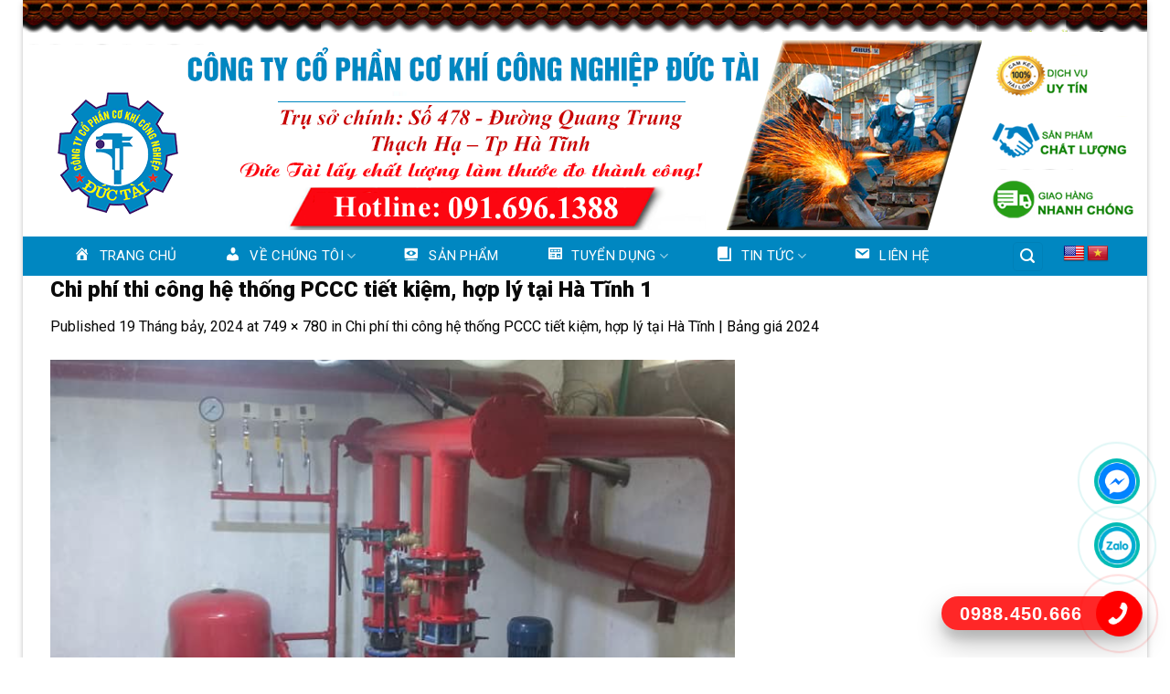

--- FILE ---
content_type: text/html; charset=UTF-8
request_url: https://cokhicongnghiepductai.com/chi-phi-thi-cong-he-thong-pccc-tiet-kiem-hop-ly-tai-ha-tinh-bang-gia-2024/chi-phi-thi-cong-he-thong-pccc-tiet-kiem-hop-ly-tai-ha-tinh-1/
body_size: 31392
content:

<!DOCTYPE html>
<html lang="vi" class="loading-site no-js">
<head>
	<meta charset="UTF-8" />
	<link rel="profile" href="http://gmpg.org/xfn/11" />
	<link rel="pingback" href="https://cokhicongnghiepductai.com/xmlrpc.php" />

	<script>(function(html){html.className = html.className.replace(/\bno-js\b/,'js')})(document.documentElement);</script>
<meta name='robots' content='index, follow, max-image-preview:large, max-snippet:-1, max-video-preview:-1' />
<meta name="viewport" content="width=device-width, initial-scale=1, maximum-scale=1" />
	<!-- This site is optimized with the Yoast SEO plugin v23.2 - https://yoast.com/wordpress/plugins/seo/ -->
	<title>Chi phí thi công hệ thống PCCC tiết kiệm, hợp lý tại Hà Tĩnh 1 - Công Ty Cổ Phần Cơ Khí Công Nghiệp Đức Tài</title>
	<link rel="canonical" href="https://cokhicongnghiepductai.com/chi-phi-thi-cong-he-thong-pccc-tiet-kiem-hop-ly-tai-ha-tinh-bang-gia-2024/chi-phi-thi-cong-he-thong-pccc-tiet-kiem-hop-ly-tai-ha-tinh-1/" />
	<meta property="og:locale" content="vi_VN" />
	<meta property="og:type" content="article" />
	<meta property="og:title" content="Chi phí thi công hệ thống PCCC tiết kiệm, hợp lý tại Hà Tĩnh 1 - Công Ty Cổ Phần Cơ Khí Công Nghiệp Đức Tài" />
	<meta property="og:url" content="https://cokhicongnghiepductai.com/chi-phi-thi-cong-he-thong-pccc-tiet-kiem-hop-ly-tai-ha-tinh-bang-gia-2024/chi-phi-thi-cong-he-thong-pccc-tiet-kiem-hop-ly-tai-ha-tinh-1/" />
	<meta property="og:site_name" content="Công Ty Cổ Phần Cơ Khí Công Nghiệp Đức Tài" />
	<meta property="og:image" content="https://cokhicongnghiepductai.com/chi-phi-thi-cong-he-thong-pccc-tiet-kiem-hop-ly-tai-ha-tinh-bang-gia-2024/chi-phi-thi-cong-he-thong-pccc-tiet-kiem-hop-ly-tai-ha-tinh-1" />
	<meta property="og:image:width" content="749" />
	<meta property="og:image:height" content="780" />
	<meta property="og:image:type" content="image/png" />
	<meta name="twitter:card" content="summary_large_image" />
	<script type="application/ld+json" class="yoast-schema-graph">{"@context":"https://schema.org","@graph":[{"@type":"WebPage","@id":"https://cokhicongnghiepductai.com/chi-phi-thi-cong-he-thong-pccc-tiet-kiem-hop-ly-tai-ha-tinh-bang-gia-2024/chi-phi-thi-cong-he-thong-pccc-tiet-kiem-hop-ly-tai-ha-tinh-1/","url":"https://cokhicongnghiepductai.com/chi-phi-thi-cong-he-thong-pccc-tiet-kiem-hop-ly-tai-ha-tinh-bang-gia-2024/chi-phi-thi-cong-he-thong-pccc-tiet-kiem-hop-ly-tai-ha-tinh-1/","name":"Chi phí thi công hệ thống PCCC tiết kiệm, hợp lý tại Hà Tĩnh 1 - Công Ty Cổ Phần Cơ Khí Công Nghiệp Đức Tài","isPartOf":{"@id":"https://cokhicongnghiepductai.com/#website"},"primaryImageOfPage":{"@id":"https://cokhicongnghiepductai.com/chi-phi-thi-cong-he-thong-pccc-tiet-kiem-hop-ly-tai-ha-tinh-bang-gia-2024/chi-phi-thi-cong-he-thong-pccc-tiet-kiem-hop-ly-tai-ha-tinh-1/#primaryimage"},"image":{"@id":"https://cokhicongnghiepductai.com/chi-phi-thi-cong-he-thong-pccc-tiet-kiem-hop-ly-tai-ha-tinh-bang-gia-2024/chi-phi-thi-cong-he-thong-pccc-tiet-kiem-hop-ly-tai-ha-tinh-1/#primaryimage"},"thumbnailUrl":"https://cokhicongnghiepductai.com/wp-content/uploads/2024/07/Chi-phi-thi-cong-he-thong-PCCC-tiet-kiem-hop-ly-tai-Ha-Tinh-1.png","datePublished":"2024-07-19T06:58:16+00:00","dateModified":"2024-07-19T06:58:16+00:00","breadcrumb":{"@id":"https://cokhicongnghiepductai.com/chi-phi-thi-cong-he-thong-pccc-tiet-kiem-hop-ly-tai-ha-tinh-bang-gia-2024/chi-phi-thi-cong-he-thong-pccc-tiet-kiem-hop-ly-tai-ha-tinh-1/#breadcrumb"},"inLanguage":"vi","potentialAction":[{"@type":"ReadAction","target":["https://cokhicongnghiepductai.com/chi-phi-thi-cong-he-thong-pccc-tiet-kiem-hop-ly-tai-ha-tinh-bang-gia-2024/chi-phi-thi-cong-he-thong-pccc-tiet-kiem-hop-ly-tai-ha-tinh-1/"]}]},{"@type":"ImageObject","inLanguage":"vi","@id":"https://cokhicongnghiepductai.com/chi-phi-thi-cong-he-thong-pccc-tiet-kiem-hop-ly-tai-ha-tinh-bang-gia-2024/chi-phi-thi-cong-he-thong-pccc-tiet-kiem-hop-ly-tai-ha-tinh-1/#primaryimage","url":"https://cokhicongnghiepductai.com/wp-content/uploads/2024/07/Chi-phi-thi-cong-he-thong-PCCC-tiet-kiem-hop-ly-tai-Ha-Tinh-1.png","contentUrl":"https://cokhicongnghiepductai.com/wp-content/uploads/2024/07/Chi-phi-thi-cong-he-thong-PCCC-tiet-kiem-hop-ly-tai-Ha-Tinh-1.png","width":749,"height":780},{"@type":"BreadcrumbList","@id":"https://cokhicongnghiepductai.com/chi-phi-thi-cong-he-thong-pccc-tiet-kiem-hop-ly-tai-ha-tinh-bang-gia-2024/chi-phi-thi-cong-he-thong-pccc-tiet-kiem-hop-ly-tai-ha-tinh-1/#breadcrumb","itemListElement":[{"@type":"ListItem","position":1,"name":"Home","item":"https://cokhicongnghiepductai.com/"},{"@type":"ListItem","position":2,"name":"Chi phí thi công hệ thống PCCC tiết kiệm, hợp lý tại Hà Tĩnh | Bảng giá 2024","item":"https://cokhicongnghiepductai.com/chi-phi-thi-cong-he-thong-pccc-tiet-kiem-hop-ly-tai-ha-tinh-bang-gia-2024/"},{"@type":"ListItem","position":3,"name":"Chi phí thi công hệ thống PCCC tiết kiệm, hợp lý tại Hà Tĩnh 1"}]},{"@type":"WebSite","@id":"https://cokhicongnghiepductai.com/#website","url":"https://cokhicongnghiepductai.com/","name":"Công Ty Cổ Phần Cơ Khí Công Nghiệp Đức Tài","description":"","potentialAction":[{"@type":"SearchAction","target":{"@type":"EntryPoint","urlTemplate":"https://cokhicongnghiepductai.com/?s={search_term_string}"},"query-input":"required name=search_term_string"}],"inLanguage":"vi"}]}</script>
	<!-- / Yoast SEO plugin. -->


<link rel='dns-prefetch' href='//translate.google.com' />
<link rel='dns-prefetch' href='//cdn.jsdelivr.net' />
<link rel='dns-prefetch' href='//maxcdn.bootstrapcdn.com' />
<link rel='dns-prefetch' href='//fonts.googleapis.com' />
<link href='https://fonts.gstatic.com' crossorigin rel='preconnect' />
<link rel='prefetch' href='https://cokhicongnghiepductai.com/wp-content/themes/flatsome/assets/js/chunk.countup.js?ver=3.16.2' />
<link rel='prefetch' href='https://cokhicongnghiepductai.com/wp-content/themes/flatsome/assets/js/chunk.sticky-sidebar.js?ver=3.16.2' />
<link rel='prefetch' href='https://cokhicongnghiepductai.com/wp-content/themes/flatsome/assets/js/chunk.tooltips.js?ver=3.16.2' />
<link rel='prefetch' href='https://cokhicongnghiepductai.com/wp-content/themes/flatsome/assets/js/chunk.vendors-popups.js?ver=3.16.2' />
<link rel='prefetch' href='https://cokhicongnghiepductai.com/wp-content/themes/flatsome/assets/js/chunk.vendors-slider.js?ver=3.16.2' />
<link rel="alternate" type="application/rss+xml" title="Dòng thông tin Công Ty Cổ Phần Cơ Khí Công Nghiệp Đức Tài &raquo;" href="https://cokhicongnghiepductai.com/feed/" />
<link rel="alternate" type="application/rss+xml" title="Công Ty Cổ Phần Cơ Khí Công Nghiệp Đức Tài &raquo; Dòng bình luận" href="https://cokhicongnghiepductai.com/comments/feed/" />
<script type="text/javascript">
/* <![CDATA[ */
window._wpemojiSettings = {"baseUrl":"https:\/\/s.w.org\/images\/core\/emoji\/15.0.3\/72x72\/","ext":".png","svgUrl":"https:\/\/s.w.org\/images\/core\/emoji\/15.0.3\/svg\/","svgExt":".svg","source":{"concatemoji":"https:\/\/cokhicongnghiepductai.com\/wp-includes\/js\/wp-emoji-release.min.js?ver=6.6.4"}};
/*! This file is auto-generated */
!function(i,n){var o,s,e;function c(e){try{var t={supportTests:e,timestamp:(new Date).valueOf()};sessionStorage.setItem(o,JSON.stringify(t))}catch(e){}}function p(e,t,n){e.clearRect(0,0,e.canvas.width,e.canvas.height),e.fillText(t,0,0);var t=new Uint32Array(e.getImageData(0,0,e.canvas.width,e.canvas.height).data),r=(e.clearRect(0,0,e.canvas.width,e.canvas.height),e.fillText(n,0,0),new Uint32Array(e.getImageData(0,0,e.canvas.width,e.canvas.height).data));return t.every(function(e,t){return e===r[t]})}function u(e,t,n){switch(t){case"flag":return n(e,"\ud83c\udff3\ufe0f\u200d\u26a7\ufe0f","\ud83c\udff3\ufe0f\u200b\u26a7\ufe0f")?!1:!n(e,"\ud83c\uddfa\ud83c\uddf3","\ud83c\uddfa\u200b\ud83c\uddf3")&&!n(e,"\ud83c\udff4\udb40\udc67\udb40\udc62\udb40\udc65\udb40\udc6e\udb40\udc67\udb40\udc7f","\ud83c\udff4\u200b\udb40\udc67\u200b\udb40\udc62\u200b\udb40\udc65\u200b\udb40\udc6e\u200b\udb40\udc67\u200b\udb40\udc7f");case"emoji":return!n(e,"\ud83d\udc26\u200d\u2b1b","\ud83d\udc26\u200b\u2b1b")}return!1}function f(e,t,n){var r="undefined"!=typeof WorkerGlobalScope&&self instanceof WorkerGlobalScope?new OffscreenCanvas(300,150):i.createElement("canvas"),a=r.getContext("2d",{willReadFrequently:!0}),o=(a.textBaseline="top",a.font="600 32px Arial",{});return e.forEach(function(e){o[e]=t(a,e,n)}),o}function t(e){var t=i.createElement("script");t.src=e,t.defer=!0,i.head.appendChild(t)}"undefined"!=typeof Promise&&(o="wpEmojiSettingsSupports",s=["flag","emoji"],n.supports={everything:!0,everythingExceptFlag:!0},e=new Promise(function(e){i.addEventListener("DOMContentLoaded",e,{once:!0})}),new Promise(function(t){var n=function(){try{var e=JSON.parse(sessionStorage.getItem(o));if("object"==typeof e&&"number"==typeof e.timestamp&&(new Date).valueOf()<e.timestamp+604800&&"object"==typeof e.supportTests)return e.supportTests}catch(e){}return null}();if(!n){if("undefined"!=typeof Worker&&"undefined"!=typeof OffscreenCanvas&&"undefined"!=typeof URL&&URL.createObjectURL&&"undefined"!=typeof Blob)try{var e="postMessage("+f.toString()+"("+[JSON.stringify(s),u.toString(),p.toString()].join(",")+"));",r=new Blob([e],{type:"text/javascript"}),a=new Worker(URL.createObjectURL(r),{name:"wpTestEmojiSupports"});return void(a.onmessage=function(e){c(n=e.data),a.terminate(),t(n)})}catch(e){}c(n=f(s,u,p))}t(n)}).then(function(e){for(var t in e)n.supports[t]=e[t],n.supports.everything=n.supports.everything&&n.supports[t],"flag"!==t&&(n.supports.everythingExceptFlag=n.supports.everythingExceptFlag&&n.supports[t]);n.supports.everythingExceptFlag=n.supports.everythingExceptFlag&&!n.supports.flag,n.DOMReady=!1,n.readyCallback=function(){n.DOMReady=!0}}).then(function(){return e}).then(function(){var e;n.supports.everything||(n.readyCallback(),(e=n.source||{}).concatemoji?t(e.concatemoji):e.wpemoji&&e.twemoji&&(t(e.twemoji),t(e.wpemoji)))}))}((window,document),window._wpemojiSettings);
/* ]]> */
</script>
<link rel='stylesheet' id='dashicons-css' href='https://cokhicongnghiepductai.com/wp-includes/css/dashicons.min.css?ver=6.6.4' type='text/css' media='all' />
<link rel='stylesheet' id='elusive-css' href='https://cokhicongnghiepductai.com/wp-content/plugins/menu-icons/vendor/codeinwp/icon-picker/css/types/elusive.min.css?ver=2.0' type='text/css' media='all' />
<link rel='stylesheet' id='menu-icon-font-awesome-css' href='https://cokhicongnghiepductai.com/wp-content/plugins/menu-icons/css/fontawesome/css/all.min.css?ver=5.15.4' type='text/css' media='all' />
<link rel='stylesheet' id='foundation-icons-css' href='https://cokhicongnghiepductai.com/wp-content/plugins/menu-icons/vendor/codeinwp/icon-picker/css/types/foundation-icons.min.css?ver=3.0' type='text/css' media='all' />
<link rel='stylesheet' id='genericons-css' href='https://cokhicongnghiepductai.com/wp-content/plugins/menu-icons/vendor/codeinwp/icon-picker/css/types/genericons.min.css?ver=3.4' type='text/css' media='all' />
<link rel='stylesheet' id='menu-icons-extra-css' href='https://cokhicongnghiepductai.com/wp-content/plugins/menu-icons/css/extra.min.css?ver=0.13.15' type='text/css' media='all' />
<style id='wp-emoji-styles-inline-css' type='text/css'>

	img.wp-smiley, img.emoji {
		display: inline !important;
		border: none !important;
		box-shadow: none !important;
		height: 1em !important;
		width: 1em !important;
		margin: 0 0.07em !important;
		vertical-align: -0.1em !important;
		background: none !important;
		padding: 0 !important;
	}
</style>
<style id='wp-block-library-inline-css' type='text/css'>
:root{--wp-admin-theme-color:#007cba;--wp-admin-theme-color--rgb:0,124,186;--wp-admin-theme-color-darker-10:#006ba1;--wp-admin-theme-color-darker-10--rgb:0,107,161;--wp-admin-theme-color-darker-20:#005a87;--wp-admin-theme-color-darker-20--rgb:0,90,135;--wp-admin-border-width-focus:2px;--wp-block-synced-color:#7a00df;--wp-block-synced-color--rgb:122,0,223;--wp-bound-block-color:var(--wp-block-synced-color)}@media (min-resolution:192dpi){:root{--wp-admin-border-width-focus:1.5px}}.wp-element-button{cursor:pointer}:root{--wp--preset--font-size--normal:16px;--wp--preset--font-size--huge:42px}:root .has-very-light-gray-background-color{background-color:#eee}:root .has-very-dark-gray-background-color{background-color:#313131}:root .has-very-light-gray-color{color:#eee}:root .has-very-dark-gray-color{color:#313131}:root .has-vivid-green-cyan-to-vivid-cyan-blue-gradient-background{background:linear-gradient(135deg,#00d084,#0693e3)}:root .has-purple-crush-gradient-background{background:linear-gradient(135deg,#34e2e4,#4721fb 50%,#ab1dfe)}:root .has-hazy-dawn-gradient-background{background:linear-gradient(135deg,#faaca8,#dad0ec)}:root .has-subdued-olive-gradient-background{background:linear-gradient(135deg,#fafae1,#67a671)}:root .has-atomic-cream-gradient-background{background:linear-gradient(135deg,#fdd79a,#004a59)}:root .has-nightshade-gradient-background{background:linear-gradient(135deg,#330968,#31cdcf)}:root .has-midnight-gradient-background{background:linear-gradient(135deg,#020381,#2874fc)}.has-regular-font-size{font-size:1em}.has-larger-font-size{font-size:2.625em}.has-normal-font-size{font-size:var(--wp--preset--font-size--normal)}.has-huge-font-size{font-size:var(--wp--preset--font-size--huge)}.has-text-align-center{text-align:center}.has-text-align-left{text-align:left}.has-text-align-right{text-align:right}#end-resizable-editor-section{display:none}.aligncenter{clear:both}.items-justified-left{justify-content:flex-start}.items-justified-center{justify-content:center}.items-justified-right{justify-content:flex-end}.items-justified-space-between{justify-content:space-between}.screen-reader-text{border:0;clip:rect(1px,1px,1px,1px);clip-path:inset(50%);height:1px;margin:-1px;overflow:hidden;padding:0;position:absolute;width:1px;word-wrap:normal!important}.screen-reader-text:focus{background-color:#ddd;clip:auto!important;clip-path:none;color:#444;display:block;font-size:1em;height:auto;left:5px;line-height:normal;padding:15px 23px 14px;text-decoration:none;top:5px;width:auto;z-index:100000}html :where(.has-border-color){border-style:solid}html :where([style*=border-top-color]){border-top-style:solid}html :where([style*=border-right-color]){border-right-style:solid}html :where([style*=border-bottom-color]){border-bottom-style:solid}html :where([style*=border-left-color]){border-left-style:solid}html :where([style*=border-width]){border-style:solid}html :where([style*=border-top-width]){border-top-style:solid}html :where([style*=border-right-width]){border-right-style:solid}html :where([style*=border-bottom-width]){border-bottom-style:solid}html :where([style*=border-left-width]){border-left-style:solid}html :where(img[class*=wp-image-]){height:auto;max-width:100%}:where(figure){margin:0 0 1em}html :where(.is-position-sticky){--wp-admin--admin-bar--position-offset:var(--wp-admin--admin-bar--height,0px)}@media screen and (max-width:600px){html :where(.is-position-sticky){--wp-admin--admin-bar--position-offset:0px}}
</style>
<style id='classic-theme-styles-inline-css' type='text/css'>
/*! This file is auto-generated */
.wp-block-button__link{color:#fff;background-color:#32373c;border-radius:9999px;box-shadow:none;text-decoration:none;padding:calc(.667em + 2px) calc(1.333em + 2px);font-size:1.125em}.wp-block-file__button{background:#32373c;color:#fff;text-decoration:none}
</style>
<link rel='stylesheet' id='contact-form-7-css' href='https://cokhicongnghiepductai.com/wp-content/plugins/contact-form-7/includes/css/styles.css?ver=6.0.6' type='text/css' media='all' />
<link rel='stylesheet' id='google-language-translator-css' href='https://cokhicongnghiepductai.com/wp-content/plugins/google-language-translator/css/style.css?ver=6.0.20' type='text/css' media='' />
<style id='woocommerce-inline-inline-css' type='text/css'>
.woocommerce form .form-row .required { visibility: visible; }
</style>
<link rel='stylesheet' id='brands-styles-css' href='https://cokhicongnghiepductai.com/wp-content/plugins/woocommerce/assets/css/brands.css?ver=9.7.2' type='text/css' media='all' />
<link rel='stylesheet' id='flatsome-ionicons-css' href='//maxcdn.bootstrapcdn.com/font-awesome/4.7.0/css/font-awesome.min.css?ver=6.6.4' type='text/css' media='all' />
<link rel='stylesheet' id='flatsome-main-css' href='https://cokhicongnghiepductai.com/wp-content/themes/flatsome/assets/css/flatsome.css?ver=3.16.2' type='text/css' media='all' />
<style id='flatsome-main-inline-css' type='text/css'>
@font-face {
				font-family: "fl-icons";
				font-display: block;
				src: url(https://cokhicongnghiepductai.com/wp-content/themes/flatsome/assets/css/icons/fl-icons.eot?v=3.16.2);
				src:
					url(https://cokhicongnghiepductai.com/wp-content/themes/flatsome/assets/css/icons/fl-icons.eot#iefix?v=3.16.2) format("embedded-opentype"),
					url(https://cokhicongnghiepductai.com/wp-content/themes/flatsome/assets/css/icons/fl-icons.woff2?v=3.16.2) format("woff2"),
					url(https://cokhicongnghiepductai.com/wp-content/themes/flatsome/assets/css/icons/fl-icons.ttf?v=3.16.2) format("truetype"),
					url(https://cokhicongnghiepductai.com/wp-content/themes/flatsome/assets/css/icons/fl-icons.woff?v=3.16.2) format("woff"),
					url(https://cokhicongnghiepductai.com/wp-content/themes/flatsome/assets/css/icons/fl-icons.svg?v=3.16.2#fl-icons) format("svg");
			}
</style>
<link rel='stylesheet' id='flatsome-shop-css' href='https://cokhicongnghiepductai.com/wp-content/themes/flatsome/assets/css/flatsome-shop.css?ver=3.16.2' type='text/css' media='all' />
<link rel='stylesheet' id='flatsome-style-css' href='https://cokhicongnghiepductai.com/wp-content/themes/web-khoi-nghiep/style.css?ver=3.4.3' type='text/css' media='all' />
<link rel='stylesheet' id='flatsome-googlefonts-css' href='//fonts.googleapis.com/css?family=Roboto%3Aregular%2C900%2Cregular%2Cregular%2Cregular&#038;display=swap&#038;ver=3.9' type='text/css' media='all' />
<script type="text/javascript" src="https://cokhicongnghiepductai.com/wp-includes/js/jquery/jquery.min.js?ver=3.7.1" id="jquery-core-js"></script>
<script type="text/javascript" src="https://cokhicongnghiepductai.com/wp-includes/js/jquery/jquery-migrate.min.js?ver=3.4.1" id="jquery-migrate-js"></script>
<script type="text/javascript" src="https://cokhicongnghiepductai.com/wp-content/plugins/woocommerce/assets/js/jquery-blockui/jquery.blockUI.min.js?ver=2.7.0-wc.9.7.2" id="jquery-blockui-js" defer="defer" data-wp-strategy="defer"></script>
<script type="text/javascript" id="wc-add-to-cart-js-extra">
/* <![CDATA[ */
var wc_add_to_cart_params = {"ajax_url":"\/wp-admin\/admin-ajax.php","wc_ajax_url":"\/?wc-ajax=%%endpoint%%","i18n_view_cart":"Xem gi\u1ecf h\u00e0ng","cart_url":"https:\/\/cokhicongnghiepductai.com\/gio-hang\/","is_cart":"","cart_redirect_after_add":"no"};
/* ]]> */
</script>
<script type="text/javascript" src="https://cokhicongnghiepductai.com/wp-content/plugins/woocommerce/assets/js/frontend/add-to-cart.min.js?ver=9.7.2" id="wc-add-to-cart-js" defer="defer" data-wp-strategy="defer"></script>
<script type="text/javascript" src="https://cokhicongnghiepductai.com/wp-content/plugins/woocommerce/assets/js/js-cookie/js.cookie.min.js?ver=2.1.4-wc.9.7.2" id="js-cookie-js" defer="defer" data-wp-strategy="defer"></script>
<script type="text/javascript" id="woocommerce-js-extra">
/* <![CDATA[ */
var woocommerce_params = {"ajax_url":"\/wp-admin\/admin-ajax.php","wc_ajax_url":"\/?wc-ajax=%%endpoint%%","i18n_password_show":"Hi\u1ec3n th\u1ecb m\u1eadt kh\u1ea9u","i18n_password_hide":"\u1ea8n m\u1eadt kh\u1ea9u"};
/* ]]> */
</script>
<script type="text/javascript" src="https://cokhicongnghiepductai.com/wp-content/plugins/woocommerce/assets/js/frontend/woocommerce.min.js?ver=9.7.2" id="woocommerce-js" defer="defer" data-wp-strategy="defer"></script>
<link rel="https://api.w.org/" href="https://cokhicongnghiepductai.com/wp-json/" /><link rel="alternate" title="JSON" type="application/json" href="https://cokhicongnghiepductai.com/wp-json/wp/v2/media/5282" /><link rel="EditURI" type="application/rsd+xml" title="RSD" href="https://cokhicongnghiepductai.com/xmlrpc.php?rsd" />
<meta name="generator" content="WordPress 6.6.4" />
<meta name="generator" content="WooCommerce 9.7.2" />
<link rel='shortlink' href='https://cokhicongnghiepductai.com/?p=5282' />
<link rel="alternate" title="oNhúng (JSON)" type="application/json+oembed" href="https://cokhicongnghiepductai.com/wp-json/oembed/1.0/embed?url=https%3A%2F%2Fcokhicongnghiepductai.com%2Fchi-phi-thi-cong-he-thong-pccc-tiet-kiem-hop-ly-tai-ha-tinh-bang-gia-2024%2Fchi-phi-thi-cong-he-thong-pccc-tiet-kiem-hop-ly-tai-ha-tinh-1%2F%23main" />
<link rel="alternate" title="oNhúng (XML)" type="text/xml+oembed" href="https://cokhicongnghiepductai.com/wp-json/oembed/1.0/embed?url=https%3A%2F%2Fcokhicongnghiepductai.com%2Fchi-phi-thi-cong-he-thong-pccc-tiet-kiem-hop-ly-tai-ha-tinh-bang-gia-2024%2Fchi-phi-thi-cong-he-thong-pccc-tiet-kiem-hop-ly-tai-ha-tinh-1%2F%23main&#038;format=xml" />
<style>.goog-te-gadget{margin-top:2px!important;}p.hello{font-size:12px;color:#666;}div.skiptranslate.goog-te-gadget{display:inline!important;}#google_language_translator{clear:both;}#flags{width:165px;}#flags a{display:inline-block;margin-right:2px;}#google_language_translator a{display:none!important;}div.skiptranslate.goog-te-gadget{display:inline!important;}.goog-te-gadget{color:transparent!important;}.goog-te-gadget{font-size:0px!important;}.goog-branding{display:none;}.goog-tooltip{display: none!important;}.goog-tooltip:hover{display: none!important;}.goog-text-highlight{background-color:transparent!important;border:none!important;box-shadow:none!important;}#google_language_translator{display:none;}#google_language_translator select.goog-te-combo{color:#32373c;}div.skiptranslate{display:none!important;}body{top:0px!important;}#goog-gt-{display:none!important;}font font{background-color:transparent!important;box-shadow:none!important;position:initial!important;}#glt-translate-trigger{left:20px;right:auto;}#glt-translate-trigger > span{color:#ffffff;}#glt-translate-trigger{background:#f89406;}</style> 

<!-- Star   -->
<div class="ring-wrap" style="bottom: 0% !important;">
<!-- 	Star Mess      -->
<div class="mess-ring" style="display: block !important;">
    <div class="mess-ring-circle"></div>
    <div class="mess-ring-circle-fill"></div>
    <div class="mess-ring-img-circle">
        <a href="https://www.facebook.com/profile.php?id=100014145061700" target="_blank" class="pps-btn-img">
        <img src="https://cokhicongnghiepductai.com/wp-content/plugins/lien-he-thv/images/mess.png" alt="" width="50" />
        </a>
    </div>
</div>
<!--  End Mess	 -->
<!-- 	Star zalo   -->
<div class="zalo-ring" style="display: block !important;">
    <div class="zalo-ring-circle"></div>
    <div class="zalo-ring-circle-fill"></div>
    <div class="zalo-ring-img-circle">
        <a href="https://zalo.me/0988450666" target="_blank" class="pps-btn-img">
        <img src="https://cokhicongnghiepductai.com/wp-content/plugins/lien-he-thv/images/zalo-img.png" alt="" width="50" />
        </a>
    </div>
</div>
<!--  End Zalo	 -->
<!-- 	Star hotline   -->
<div class="hotline-phone-ring" style="display: block !important;">
    <div class="hotline-phone-ring-circle"></div>
    <div class="hotline-phone-ring-circle-fill"></div>
    <div class="hotline-phone-ring-img-circle">
        <a href="tel:0988.450.666" class="pps-btn-img">
        <img src="https://cokhicongnghiepductai.com/wp-content/plugins/lien-he-thv/images/phone.png" alt="" width="50" style="transform: scaleX(-1)"/>
        </a>
    </div>
</div>
        <div class="hotline-bar" style="display: block;">
			<a href="tel:0988.450.666">
				<span class="text-hotline">0988.450.666</span>
			</a>
		</div>
	<!--  End hotline   -->
</div>
<!--  End  -->
<style>
/* wrap */

.ring-wrap {
    position: fixed;
    bottom: 0;
    right: 0;
    z-index: 999999;
}


/* Mess */

.mess-ring {
    position: relative;
    visibility: visible;
    background-color: transparent;
    width: 110px;
    height: 65px;
    cursor: pointer;
    z-index: 11;
    -webkit-backface-visibility: hidden;
    -webkit-transform: translateZ(0);
    transition: visibility .5s;
    left: -10px;
    bottom: 15px;
    display: block;
}

.mess-ring-circle {
    width: 90px;
    height: 90px;
    top: 17px;
    left: 17px;
    position: absolute;
    background-color: transparent;
    border-radius: 100%;
    border: 2px solid #00bab4c9;
    -webkit-animation: phonering-alo-circle-anim 1.2s infinite ease-in-out;
    animation: phonering-alo-circle-anim 1.2s infinite ease-in-out;
    transition: all .5s;
    -webkit-transform-origin: 50% 50%;
    -ms-transform-origin: 50% 50%;
    transform-origin: 50% 50%;
    opacity: 0.5;
}

.mess-ring-circle-fill {
    width: 70px;
    height: 70px;
    top: 27px;
    left: 27px;
    position: absolute;
    background-color: #00bab4c9;
    border-radius: 100%;
    border: 2px solid transparent;
    -webkit-animation: phonering-alo-circle-fill-anim 2.3s infinite ease-in-out;
    animation: phonering-alo-circle-fill-anim 2.3s infinite ease-in-out;
    transition: all .5s;
    -webkit-transform-origin: 50% 50%;
    -ms-transform-origin: 50% 50%;
    transform-origin: 50% 50%;
}

.mess-ring-img-circle {
    background-color: #00bab4;
    width: 50px;
    height: 50px;
    top: 37px;
    left: 37px;
    position: absolute;
    background-size: 20px;
    border-radius: 100%;
    border: 2px solid transparent;
    -webkit-animation: phonering-alo-circle-img-anim 1s infinite ease-in-out;
    animation: phonering-alo-circle-img-anim 1s infinite ease-in-out;
    -webkit-transform-origin: 50% 50%;
    -ms-transform-origin: 50% 50%;
    transform-origin: 50% 50%;
    display: -webkit-box;
    display: -webkit-flex;
    display: -ms-flexbox;
    display: flex;
    align-items: center;
    justify-content: center;
}

.mess-ring-img-circle .pps-btn-img {
    display: -webkit-box;
    display: -webkit-flex;
    display: -ms-flexbox;
    display: flex;
}

.mess-ring-img-circle .pps-btn-img img {
    width: 45px;
    height: 45px;
}


/* zalo	 */

.zalo-ring {
    position: relative;
    visibility: visible;
    background-color: transparent;
    width: 110px;
    height: 65px;
    cursor: pointer;
    z-index: 11;
    -webkit-backface-visibility: hidden;
    -webkit-transform: translateZ(0);
    transition: visibility .5s;
    left: -10px;
    bottom: 10px;
    display: block;
}

.zalo-ring-circle {
    width: 90px;
    height: 90px;
    top: 17px;
    left: 17px;
    position: absolute;
    background-color: transparent;
    border-radius: 100%;
    border: 2px solid #00bab4cc;
    -webkit-animation: phonering-alo-circle-anim 1.2s infinite ease-in-out;
    animation: phonering-alo-circle-anim 1.2s infinite ease-in-out;
    transition: all .5s;
    -webkit-transform-origin: 50% 50%;
    -ms-transform-origin: 50% 50%;
    transform-origin: 50% 50%;
    opacity: 0.5;
}

.zalo-ring-circle-fill {
    width: 70px;
    height: 70px;
    top: 27px;
    left: 27px;
    position: absolute;
    background-color: #00bab4cc;
    border-radius: 100%;
    border: 2px solid transparent;
    -webkit-animation: phonering-alo-circle-fill-anim 2.3s infinite ease-in-out;
    animation: phonering-alo-circle-fill-anim 2.3s infinite ease-in-out;
    transition: all .5s;
    -webkit-transform-origin: 50% 50%;
    -ms-transform-origin: 50% 50%;
    transform-origin: 50% 50%;
}

.zalo-ring-img-circle {
    background-color: #00bab4;
    width: 50px;
    height: 50px;
    top: 37px;
    left: 37px;
    position: absolute;
    background-size: 20px;
    border-radius: 100%;
    border: 2px solid transparent;
    -webkit-animation: phonering-alo-circle-img-anim 1s infinite ease-in-out;
    animation: phonering-alo-circle-img-anim 1s infinite ease-in-out;
    -webkit-transform-origin: 50% 50%;
    -ms-transform-origin: 50% 50%;
    transform-origin: 50% 50%;
    display: -webkit-box;
    display: -webkit-flex;
    display: -ms-flexbox;
    display: flex;
    align-items: center;
    justify-content: center;
}

.zalo-ring-img-circle .pps-btn-img {
    display: -webkit-box;
    display: -webkit-flex;
    display: -ms-flexbox;
    display: flex;
}

.zalo-ring-img-circle .pps-btn-img img {
    width: 45px;
    height: 45px;
}


/* Hotline	 */

.hotline-phone-ring {
    position: relative;
    visibility: visible;
    background-color: transparent;
    width: 110px;
    height: 110px;
    cursor: pointer;
    z-index: 11;
    -webkit-backface-visibility: hidden;
    -webkit-transform: translateZ(0);
    transition: visibility .5s;
    left: -8px;
    bottom: 0;
    display: block;
}

.hotline-phone-ring-circle {
    width: 90px;
    height: 90px;
    top: 17px;
    left: 17px;
    position: absolute;
    background-color: transparent;
    border-radius: 100%;
    border: 2px solid #ff0000d8;
    -webkit-animation: phonering-alo-circle-anim 1.2s infinite ease-in-out;
    animation: phonering-alo-circle-anim 1.2s infinite ease-in-out;
    transition: all .5s;
    -webkit-transform-origin: 50% 50%;
    -ms-transform-origin: 50% 50%;
    transform-origin: 50% 50%;
    opacity: 0.5;
}

.hotline-phone-ring-circle-fill {
    width: 70px;
    height: 70px;
    top: 27px;
    left: 27px;
    position: absolute;
    background-color: #ff0000d8;
    border-radius: 100%;
    border: 2px solid transparent;
    -webkit-animation: phonering-alo-circle-fill-anim 2.3s infinite ease-in-out;
    animation: phonering-alo-circle-fill-anim 2.3s infinite ease-in-out;
    transition: all .5s;
    -webkit-transform-origin: 50% 50%;
    -ms-transform-origin: 50% 50%;
    transform-origin: 50% 50%;
}

.hotline-phone-ring-img-circle {
    background-color: #ff0000;
    width: 50px;
    height: 50px;
    top: 37px;
    left: 37px;
    position: absolute;
    background-size: 20px;
    border-radius: 100%;
    border: 2px solid transparent;
    -webkit-animation: phonering-alo-circle-img-anim 1s infinite ease-in-out;
    animation: phonering-alo-circle-img-anim 1s infinite ease-in-out;
    -webkit-transform-origin: 50% 50%;
    -ms-transform-origin: 50% 50%;
    transform-origin: 50% 50%;
    display: -webkit-box;
    display: -webkit-flex;
    display: -ms-flexbox;
    display: flex;
    align-items: center;
    justify-content: center;
}

.hotline-phone-ring-img-circle .pps-btn-img {
    display: -webkit-box;
    display: -webkit-flex;
    display: -ms-flexbox;
    display: flex;
}

.hotline-phone-ring-img-circle .pps-btn-img img {
    width: 30px;
    height: 30px;
}

.hotline-bar {
    position: absolute;
    background: #ff0000d8;
    height: 37px;
    width: 220px;
    line-height: 40px;
    border-radius: 3px;
    padding: 0 10px;
    background-size: 100%;
    cursor: pointer;
    transition: all 0.8s;
    -webkit-transition: all 0.8s;
    z-index: 9;
    box-shadow: 0 14px 28px rgb(0 0 0 / 25%), 0 10px 10px rgb(0 0 0 / 10%);
    border-radius: 50px !important;
    /* width: 175px !important; */
    right: 30px;
    bottom: 30px;
}

.hotline-bar>a {
	color: #fff;
    text-decoration: none;
    font-size: 20px;
    font-weight: bold;
    text-indent: 10px;
    display: block;
    letter-spacing: 1px;
    line-height: 38px;
    font-family: Arial;
}

.hotline-bar>a:hover,
.hotline-bar>a:active {
    color: #fff;
}

@-webkit-keyframes phonering-alo-circle-anim {
    0% {
        -webkit-transform: rotate(0) scale(0.5) skew(1deg);
        -webkit-opacity: 0.1;
    }
    30% {
        -webkit-transform: rotate(0) scale(0.7) skew(1deg);
        -webkit-opacity: 0.5;
    }
    100% {
        -webkit-transform: rotate(0) scale(1) skew(1deg);
        -webkit-opacity: 0.1;
    }
}

@-webkit-keyframes phonering-alo-circle-fill-anim {
    0% {
        -webkit-transform: rotate(0) scale(0.7) skew(1deg);
        opacity: 0.6;
    }
    50% {
        -webkit-transform: rotate(0) scale(1) skew(1deg);
        opacity: 0.6;
    }
    100% {
        -webkit-transform: rotate(0) scale(0.7) skew(1deg);
        opacity: 0.6;
    }
}

@-webkit-keyframes phonering-alo-circle-img-anim {
    0% {
        -webkit-transform: rotate(0) scale(1) skew(1deg);
    }
    10% {
        -webkit-transform: rotate(-25deg) scale(1) skew(1deg);
    }
    20% {
        -webkit-transform: rotate(25deg) scale(1) skew(1deg);
    }
    30% {
        -webkit-transform: rotate(-25deg) scale(1) skew(1deg);
    }
    40% {
        -webkit-transform: rotate(25deg) scale(1) skew(1deg);
    }
    50% {
        -webkit-transform: rotate(0) scale(1) skew(1deg);
    }
    100% {
        -webkit-transform: rotate(0) scale(1) skew(1deg);
    }
}

@media (max-width: 768px) {
	.ring-wrap {
		z-index: 99;
	}
    /*  hotline  */
    .hotline-bar {
        /* display: none !important; */
		bottom: 37px;
		width: 190px;
		right: 50px;
    }
	.hotline-bar>a{
		text-indent: 5px;
	}
    .hotline-phone-ring {
        left: -8px;
    }
    /* 	mess */
	.mess-ring{
		bottom: 0px;
	}
    .mess-ring-circle {
		width: 85px;
		height: 85px;
		top: 11px;
		left: 11px;
    }
    .mess-ring-circle-fill {
        width: 55px;
		height: 55px;
		top: 26px;
		left: 26px;
    }
    .mess-ring-img-circle {
        width: 40px;
        height: 40px;
        top: 34px;
        left: 34px;
    }
    .mess-ring-img-circle .pps-btn-img img {
        width: 30px;
        height: 30px;
    }
    /* 	zalo */
	.zalo-ring{
		bottom: 0px;
	}
    .zalo-ring-circle {
        width: 85px;
        height: 85px;
        top: 11px;
        left: 11px;
    }
    .zalo-ring-circle-fill {
        width: 55px;
		height: 55px;
		top: 26px;
		left: 26px;
    }
    .zalo-ring-img-circle {
        width: 40px;
        height: 40px;
        top: 34px;
        left: 34px;
    }
    .zalo-ring-img-circle .pps-btn-img img {
        width: 30px;
        height: 30px;
    }
    /* 	hotline */
    .hotline-phone-ring-circle {
        width: 85px;
        height: 85px;
        top: 11px;
        left: 11px;
    }
    .hotline-phone-ring-circle-fill {
        width: 55px;
		height: 55px;
		top: 26px;
		left: 26px;
    }
    .hotline-phone-ring-img-circle {
        width: 40px;
        height: 40px;
        top: 34px;
        left: 34px;
    }
    .hotline-phone-ring-img-circle .pps-btn-img img {
        width: 30px;
        height: 30px;
    }
}

</style>
<style>.bg{opacity: 0; transition: opacity 1s; -webkit-transition: opacity 1s;} .bg-loaded{opacity: 1;}</style><meta property="og:image" content="/wp-content/uploads/2022/12/z3976530381634_bb058578d6e6f98acfb9503e4e812063.jpg">
	<link rel="icon" href="/wp-content/uploads/2022/04/banner-1-1-1.png" type="image/x-icon">	<noscript><style>.woocommerce-product-gallery{ opacity: 1 !important; }</style></noscript>
	<style id='wp-fonts-local' type='text/css'>
@font-face{font-family:Inter;font-style:normal;font-weight:300 900;font-display:fallback;src:url('https://cokhicongnghiepductai.com/wp-content/plugins/woocommerce/assets/fonts/Inter-VariableFont_slnt,wght.woff2') format('woff2');font-stretch:normal;}
@font-face{font-family:Cardo;font-style:normal;font-weight:400;font-display:fallback;src:url('https://cokhicongnghiepductai.com/wp-content/plugins/woocommerce/assets/fonts/cardo_normal_400.woff2') format('woff2');}
</style>
<link rel="icon" href="https://cokhicongnghiepductai.com/wp-content/uploads/2022/11/cropped-logo-co-phan___-32x32.png" sizes="32x32" />
<link rel="icon" href="https://cokhicongnghiepductai.com/wp-content/uploads/2022/11/cropped-logo-co-phan___-192x192.png" sizes="192x192" />
<link rel="apple-touch-icon" href="https://cokhicongnghiepductai.com/wp-content/uploads/2022/11/cropped-logo-co-phan___-180x180.png" />
<meta name="msapplication-TileImage" content="https://cokhicongnghiepductai.com/wp-content/uploads/2022/11/cropped-logo-co-phan___-270x270.png" />
<style id="custom-css" type="text/css">:root {--primary-color: #0087c1;}html{background-color:#E6E2DE!important;}.container-width, .full-width .ubermenu-nav, .container, .row{max-width: 1200px}.row.row-collapse{max-width: 1170px}.row.row-small{max-width: 1192.5px}.row.row-large{max-width: 1230px}body.framed, body.framed header, body.framed .header-wrapper, body.boxed, body.boxed header, body.boxed .header-wrapper, body.boxed .is-sticky-section{ max-width: 1230px}.header-main{height: 100px}#logo img{max-height: 100px}#logo{width:298px;}#logo img{padding:2px 0;}.header-bottom{min-height: 43px}.header-top{min-height: 41px}.transparent .header-main{height: 265px}.transparent #logo img{max-height: 265px}.has-transparent + .page-title:first-of-type,.has-transparent + #main > .page-title,.has-transparent + #main > div > .page-title,.has-transparent + #main .page-header-wrapper:first-of-type .page-title{padding-top: 315px;}.header.show-on-scroll,.stuck .header-main{height:45px!important}.stuck #logo img{max-height: 45px!important}.search-form{ width: 100%;}.header-bg-color {background-color: #ffffff}.header-bottom {background-color: #0087c1}.header-main .nav > li > a{line-height: 16px }.stuck .header-main .nav > li > a{line-height: 50px }.header-bottom-nav > li > a{line-height: 35px }@media (max-width: 549px) {.header-main{height: 65px}#logo img{max-height: 65px}}.main-menu-overlay{background-color: #0087c1}.nav-dropdown{font-size:100%}.header-top{background-color:#334862!important;}/* Color */.accordion-title.active, .has-icon-bg .icon .icon-inner,.logo a, .primary.is-underline, .primary.is-link, .badge-outline .badge-inner, .nav-outline > li.active> a,.nav-outline >li.active > a, .cart-icon strong,[data-color='primary'], .is-outline.primary{color: #0087c1;}/* Color !important */[data-text-color="primary"]{color: #0087c1!important;}/* Background Color */[data-text-bg="primary"]{background-color: #0087c1;}/* Background */.scroll-to-bullets a,.featured-title, .label-new.menu-item > a:after, .nav-pagination > li > .current,.nav-pagination > li > span:hover,.nav-pagination > li > a:hover,.has-hover:hover .badge-outline .badge-inner,button[type="submit"], .button.wc-forward:not(.checkout):not(.checkout-button), .button.submit-button, .button.primary:not(.is-outline),.featured-table .title,.is-outline:hover, .has-icon:hover .icon-label,.nav-dropdown-bold .nav-column li > a:hover, .nav-dropdown.nav-dropdown-bold > li > a:hover, .nav-dropdown-bold.dark .nav-column li > a:hover, .nav-dropdown.nav-dropdown-bold.dark > li > a:hover, .header-vertical-menu__opener ,.is-outline:hover, .tagcloud a:hover,.grid-tools a, input[type='submit']:not(.is-form), .box-badge:hover .box-text, input.button.alt,.nav-box > li > a:hover,.nav-box > li.active > a,.nav-pills > li.active > a ,.current-dropdown .cart-icon strong, .cart-icon:hover strong, .nav-line-bottom > li > a:before, .nav-line-grow > li > a:before, .nav-line > li > a:before,.banner, .header-top, .slider-nav-circle .flickity-prev-next-button:hover svg, .slider-nav-circle .flickity-prev-next-button:hover .arrow, .primary.is-outline:hover, .button.primary:not(.is-outline), input[type='submit'].primary, input[type='submit'].primary, input[type='reset'].button, input[type='button'].primary, .badge-inner{background-color: #0087c1;}/* Border */.nav-vertical.nav-tabs > li.active > a,.scroll-to-bullets a.active,.nav-pagination > li > .current,.nav-pagination > li > span:hover,.nav-pagination > li > a:hover,.has-hover:hover .badge-outline .badge-inner,.accordion-title.active,.featured-table,.is-outline:hover, .tagcloud a:hover,blockquote, .has-border, .cart-icon strong:after,.cart-icon strong,.blockUI:before, .processing:before,.loading-spin, .slider-nav-circle .flickity-prev-next-button:hover svg, .slider-nav-circle .flickity-prev-next-button:hover .arrow, .primary.is-outline:hover{border-color: #0087c1}.nav-tabs > li.active > a{border-top-color: #0087c1}.widget_shopping_cart_content .blockUI.blockOverlay:before { border-left-color: #0087c1 }.woocommerce-checkout-review-order .blockUI.blockOverlay:before { border-left-color: #0087c1 }/* Fill */.slider .flickity-prev-next-button:hover svg,.slider .flickity-prev-next-button:hover .arrow{fill: #0087c1;}/* Focus */.primary:focus-visible, .submit-button:focus-visible, button[type="submit"]:focus-visible { outline-color: #0087c1!important; }/* Background Color */[data-icon-label]:after, .secondary.is-underline:hover,.secondary.is-outline:hover,.icon-label,.button.secondary:not(.is-outline),.button.alt:not(.is-outline), .badge-inner.on-sale, .button.checkout, .single_add_to_cart_button, .current .breadcrumb-step{ background-color:#E67E22; }[data-text-bg="secondary"]{background-color: #E67E22;}/* Color */.secondary.is-underline,.secondary.is-link, .secondary.is-outline,.stars a.active, .star-rating:before, .woocommerce-page .star-rating:before,.star-rating span:before, .color-secondary{color: #E67E22}/* Color !important */[data-text-color="secondary"]{color: #E67E22!important;}/* Border */.secondary.is-outline:hover{border-color:#E67E22}/* Focus */.secondary:focus-visible, .alt:focus-visible { outline-color: #E67E22!important; }.alert.is-underline:hover,.alert.is-outline:hover,.alert{background-color: #f71111}.alert.is-link, .alert.is-outline, .color-alert{color: #f71111;}/* Color !important */[data-text-color="alert"]{color: #f71111!important;}/* Background Color */[data-text-bg="alert"]{background-color: #f71111;}body{color: #0a0a0a}h1,h2,h3,h4,h5,h6,.heading-font{color: #0a0a0a;}body{font-size: 100%;}@media screen and (max-width: 549px){body{font-size: 100%;}}body{font-family: Roboto, sans-serif;}body {font-weight: 400;font-style: normal;}.nav > li > a {font-family: Roboto, sans-serif;}.mobile-sidebar-levels-2 .nav > li > ul > li > a {font-family: Roboto, sans-serif;}.nav > li > a,.mobile-sidebar-levels-2 .nav > li > ul > li > a {font-weight: 400;font-style: normal;}h1,h2,h3,h4,h5,h6,.heading-font, .off-canvas-center .nav-sidebar.nav-vertical > li > a{font-family: Roboto, sans-serif;}h1,h2,h3,h4,h5,h6,.heading-font,.banner h1,.banner h2 {font-weight: 900;font-style: normal;}.alt-font{font-family: Roboto, sans-serif;}.alt-font {font-weight: 400!important;font-style: normal!important;}.header:not(.transparent) .header-nav-main.nav > li > a {color: #ffffff;}.header:not(.transparent) .header-nav-main.nav > li > a:hover,.header:not(.transparent) .header-nav-main.nav > li.active > a,.header:not(.transparent) .header-nav-main.nav > li.current > a,.header:not(.transparent) .header-nav-main.nav > li > a.active,.header:not(.transparent) .header-nav-main.nav > li > a.current{color: #8a7e7c;}.header-nav-main.nav-line-bottom > li > a:before,.header-nav-main.nav-line-grow > li > a:before,.header-nav-main.nav-line > li > a:before,.header-nav-main.nav-box > li > a:hover,.header-nav-main.nav-box > li.active > a,.header-nav-main.nav-pills > li > a:hover,.header-nav-main.nav-pills > li.active > a{color:#FFF!important;background-color: #8a7e7c;}.header:not(.transparent) .header-bottom-nav.nav > li > a{color: #FFFFFF;}a{color: #000000;}a:hover{color: #0087c1;}.tagcloud a:hover{border-color: #0087c1;background-color: #0087c1;}.widget a{color: #0a0a0a;}.widget a:hover{color: #0087c1;}.widget .tagcloud a:hover{border-color: #0087c1; background-color: #0087c1;}.has-equal-box-heights .box-image {padding-top: 100%;}@media screen and (min-width: 550px){.products .box-vertical .box-image{min-width: 300px!important;width: 300px!important;}}.footer-1{background-color: #FFFFFF}.absolute-footer, html{background-color: #006e9d}.page-title-small + main .product-container > .row{padding-top:0;}.nav-vertical-fly-out > li + li {border-top-width: 1px; border-top-style: solid;}/* Custom CSS */.devvn_buy_now{max-width:100% !important;width:100% !important;}span.onsale{}/*************** ADD CUSTOM CSS HERE. ***************/@media (max-width: 1023px){.full-medium{width: 100% !important; flex-basis: 100% !important;}}@media(min-width: 1025px){}.product-title{min-height: 40px;}.product-title a {color: #0087c1;font-weight: bold;text-overflow: ellipsis;overflow: hidden;display: -webkit-box;-webkit-box-orient: vertical;-webkit-line-clamp: 2;}ul.nav-right .cart-item .cart-price .woocommerce-Price-amount{color: white;}ul.nav-right .cart-item i.icon-shopping-cart{color: white;}.header-bottom-nav li{padding: 0px 1px;}.sf-menu ul{line-height: 30px;}.flex-right ul li{padding: 0px 10px !important;}.flex-right ul li a{text-transform: initial !important;font-size: 15px;}/*Màu sắc button*/.social-button, .social-icons .button.icon:not(.is-outline), .social-icons .button.icon:hover {background-color: currentColor !important;border-color: currentColor !important;}.button.facebook,.button.facebook:not(.is-outline), .button.facebook:hover {color: #fff;background-color: #446084;border-color: #446084;}.button.twitter,.button.twitter:not(.is-outline), .button.twitter:hover {color: white ; background-color : #2478ba;border-color: #2478ba ;}.button.email,.button.email:not(.is-outline), .button.email:hover {color: #fff;background-color: black ;border-color: black ;}.button.pinterest,.button.pinterest:not(.is-outline), .button.pinterest:hover {color: #fff !important;background-color: #cb2320;border-color: #cb2320;}.button.google-plus,.button.google-plus:not(.is-outline), .button.google-plus:hover {color: #fff ;background-color: #dd4e31 ;border-color: #dd4e31 ;}.button.linkedin,.button.linkedin:not(.is-outline), .button.linkedin:hover {color: #fff ;background-color: #0072b7 ;border-color: #0072b7 ;}.single-date{border-bottom: 1px dashed #ededed;}h1.entry-title{font-size: 24px ;}/*Kết thúc màu sắc*/footer.entry-meta {border-top: none !important;border-bottom: 1px dashed #ececec !important;}.entry-content img{width: auto !important}.duong-line {background: rgba(0,0,0,0) url(images/line.png) repeat scroll 0 0;height: 12px;margin-top: 5px;overflow: hidden;}.related-post h7{font-weight: bold;font-size: 18px;float: left;margin: -8px 20px 0 0;}.price-wrapper span.amount, span.amount{color: #ff0000 !important}.box-text-products{text-align: center;}.woocommerce-breadcrumb {font-size: 13px;}.widget_shopping_cart ul li.mini_cart_item{padding-right: 20px !important;padding-left: 60px !important;}.widget_shopping_cart ul li.mini_cart_item a{font-size: 12px !important}.price_slider_amount .price_label{font-size: 12px}.grid-tools a{background: #F36F36 !important}h1.product-title{font-weight: 500 !important}.header-block-block-1 .col{padding-bottom: 0px !important;}.product_list_widget .woocommerce-Price-amount{color: #60b301 !important;}.price_slider_amount .button{background: #F36F36 !important}.div-anh .col-inner{border: 7px solid white;}/*chữ khuyến mãi nghiêng*/.badge-container { top:-30px; left:5px; padding:5px;}.badge-container:empty{ display:none;}.badge-frame .badge-inner, .badge-outline .badge-inner{font-size: 13px !important;border:none !important;}span.onsale{color: #ffffff !important}.section-dau{padding-top: 5px !important;}.class-danh-muc,.class-banner{padding: 0px !important}#main #content,#main ,.page-title{padding-bottom: 10px;background: #fff;}.blog-archive .large-9{background: white;padding-top: 20px;}.section .box-text,.shop-container .box-text{border-radius: 0px 0px 7px 7px;background: white;}#wide-nav > .flex-row > .flex-left{min-width: 273px !important}.header-button .header-cart-link{background: #60b301 !important}.row-giao-hang .flickity-viewport,.row-giao-hang .slider-wrapper{border-radius: 14px;}#mega_main_menu.direction-horizontal > .menu_holder > .menu_inner > ul > li > .item_link:before, #mega_main_menu.direction-horizontal > .menu_holder > .menu_inner > .nav_logo:before, #mega_main_menu.direction-horizontal > .menu_holder > .menu_inner > ul > li.nav_search_box:before{background-image: none !important}#mega_main_menu > .menu_holder > .menu_inner > ul > li{display: block !important;}#mega_main_menu_ul{background: white !important;}#mega_main_menu_ul li a{text-transform: uppercase !important;}.tieude-khung p{text-align: center;margin-bottom: 0px;padding: 10px 0px;background: #e67e22;color: white;font-weight: bold;}#mega-menu-wrap{background:#8a7e7c!important;}.box-first{margin-bottom: 0px !important;padding-bottom: 0px;}.box-first .icon-box{padding: 5px;}.box-first h3{font-size: 17px;margin-bottom: 0px;}.title-danh-muc p{margin-bottom: 0px;}.title-danh-muc{text-align: center;}.product-main .content-row{background: white !important;padding-top: 20px;}.category-page-row{background: white !important;}.post-sidebar {padding-top: 20px !important;background:white !important;}.blog-single .large-9{background: white !important;padding-top: 20px !important;}.page-wrapper{background: white !important;padding-top:0px;}.header-nav li.current-menu-item a{ color:#000;background: #000;}.row .col.post-item .box-text{height: max-content;}.form_dangky input[type="text"]{border:1px solid #ffffff !important;background-color:#ffffff !important;}.section_tuvan .section-title-center b{border-bottom:2px solid #ffffff !important;}p.category.uppercase.is-smaller.no-text-overflow.product-cat.op-7 {display: none;}.is-divider.small {display: none;}span.widget-title {/* margin-top: 6px;*/background: linear-gradient(to bottom, #0087c1,#003b55);width: 100%;display: block;color: #fff;padding: 12px 10px;margin-bottom: 0px;border-radius: 8px 8px 0 0;font-weight: 500;}.header-nav.nav-line-bottom > li > a:before, .header-nav.nav-line-grow > li > a:before, .header-nav.nav-line > li > a:before, .header-nav.nav-box > li > a:hover, .header-nav.nav-box > li.active > a, .header-nav.nav-pills > li > a:hover, .header-nav.nav-pills > li.active > a { color: #ffffff!important;background-color: #e5322d;}.header:not(.transparent) .header-nav.nav > li > a {color: #fff;font-size: 15px;padding: 0 25px !important;}.section-title b {opacity: 0;background-color: #a2a2a200;}.widgettitle {background: #d41836;width: 100%;display: block;color: #fff;padding: 10px 0px 10px 10px;margin-bottom: 0px;text-transform: uppercase;font-size: 1em;font-weight: 600;}.rpwwt-widget ul li {margin: 0 0 1em;}.nav-dropdown-default { max-width: 1140px;max-height: 420px !important;overflow: auto;display: block;}ul.menu>li ul, .widget>ul>li ul { border-left: none;display: block;}.widget .toggle {display: none;}ul.menu>li>a {color: #000;font-size: 15px;font-weight: 500;padding-left: 10px !important;text-transform: capitalize;}.widget .menu li {position: relative;}.widget .menu {margin-bottom: 13px;}ul.menu, .teammm2, .temno1, div#mvctable{border: 1px dashed #00a0da;border-top: 0;border-radius: 0 0 7px 7px;margin-bottom: 10px;}ul.menu>li+li, .widget>ul>li+li {border-top: 1px dashed #00a0da;}ul.menu>li ul {margin: 0px;padding-left: 0px;}ul.menu>li ul li {border: 1px solid;font-size: 16px;border-top: 0px;line-height: 30px;}ul.menu>li ul li:hover {background: #cacaca;}ul.menu>li li>a{padding-left: 10px;}.nav-dropdown-default .nav-column li>a, .nav-dropdown.nav-dropdown-default>li>a {color: #000;font-size: 15px;min-width: max-content;text-transform: capitalize;background: #fff;margin: 0;border: 0;}ul.nav-dropdown.nav-dropdown-default>li>a:hover {color: #000;background: #e5e5e5;}.nav-dropdown>li.nav-dropdown-col, .nav-dropdown>li.image-column {width: 225px;min-width: 160px; }ul.menu>li li>a, .widget>ul>li li>a {font-size: .8em;padding: 3px 0;display: inline-block;}b, strong {font-weight: 700;}.section-title-normal span{border-bottom: 0px;color: #fff;}.section-title-normal { border-bottom: 2px solid #bc000000;}span.title-show-cats li a {border-left: 1px solid;font-size: 14px;}.widget {margin-bottom: 0em;}ul.menu>li>a {list-style: none;margin-bottom: .3em;text-align: left;margin: 0;display:block;}ul.menu>li>a:hover {color: #00a0da;/* background: #fff; */}.section-title-bold-center span, .section-title-bold span {padding: .3em .8em;color: #2dc51c;border: none;}.header:not(.transparent) .header-nav.nav > li > a:hover, .header:not(.transparent) .header-nav.nav > li.active > a, .header:not(.transparent) .header-nav.nav > li.current > a, .header:not(.transparent) .header-nav.nav > li > a.active, .header:not(.transparent) .header-nav.nav > li > a.current {color: #fff;}ul.nav-dropdown.nav-dropdown-default>li:hover {background: #cecece00;}#nav_menu-2 .menu-danh-muc-san-pham-container #menu-danh-muc-san-pham>li:hover>a{color: #4d8f01;}ul.sub-menu.nav-dropdown.nav-dropdown-default {padding: 0;border: 0;box-shadow: 0px 3px 3px 0px #00000029;border-bottom: 4px solid #0087c1;}ul#menu-danh-muc-san-pham>li>a {padding-left: 5px;}.entry-image.relative {display: none;}.nav-pills>li>a {border-radius: 0px;}.header-bottom-nav > li > a {line-height: 43px;}.section-title-container {margin-bottom: 0em;}span.section-title-main {background: #ffffff00;color: #bc0000;}li.title_cats {PADDING-TOP: 10PX;}.menu-item img._before, .rtl .menu-item img._after {margin-right: .5em;width: 20px;}.woof_redraw_zone>div>div>h4 {background: #1685c1;padding: 6px 10px;color: #fff;}h5.post-title.is-large {text-overflow: ellipsis;overflow: hidden;display: -webkit-box;-webkit-box-orient: vertical;-webkit-line-clamp: 2;font-size: 14px;color: #00498d;}.box-blog-post .is-divider {margin-top: .5em;margin-bottom: .5em;height: 2px;display: none;}.nav>li>a{color: rgb(255, 255, 255);}.nav>li>a:hover, .nav>li.active>a, .nav>li.current>a, .nav>li>a.active, .nav>li>a.current, .nav-dropdown li.active>a, .nav-column li.active>a {color:#e5322d;}.entry-content.single-page {padding: 0;}.ux-logo-link.block.image- {padding: 0px !important;}#mvccount {display: none;}#mvctable {padding: 0px !important;}html {background-color: #ffffff!important;}.nav-dropdown-default {padding: 0px;}.temno1 p {text-align: center;font-size: 14px;}ul.tabs.wc-tabs.product-tabs.small-nav-collapse.nav.nav-uppercase.nav-line.nav-left {border-bottom: 2px solid #5eab1f;}li.reviews_tab.active {background: #5eab1f;padding: 0 10px;}li.reviews_tab.active a {color: #fff;}figure.wp-caption.aligncenter a img {width: 100% !important;}.header-main{display: none;}.nut_video .video-button-wrapper .open-video {background: #fff;border: 5px solid #e7e7e7;box-shadow: 0 0 8px 3px #d7d7d761;}.nut_video .video-button-wrapper .open-video .icon-play {color: red;}.pd_bottom{padding-bottom: 0 !important;}.pd_top{padding-top: 0 !important;}.justify{text-align: justify;}.title_footer h4:after {content: "";position: absolute;width: 35%;height: 1px;background: #fff;left: 0;bottom: -3px;}.title_footer h4 {text-transform: uppercase;font-weight: bold;position: relative;margin-bottom: 20px;}.text_footer p {margin-bottom: 0.5em;}div#wp_statsmechanic-5, div#mvcwid {padding: 0;}/*---------------------*/a.icon.facebook, a.icon.twitter, a.icon.pinterest, a.icon.linkedin, a.icon.youtube, a.icon.email, a.icon.tiktok, a.icon.instagram {display: inline-block !important;height: 30px;width: 30px;line-height: 30px;color: #fff;box-shadow: 0 3px 5px #616161;text-align: center;transition: all 0.3s ease-out;background: #fff;border-color: #fff;}.social-icons a:hover {transform: translateY(-5px);}a.icon.facebook i.icon-facebook {color: #3b5999;}a.icon.pinterest i.icon-pinterest {color: #c31f1c;}a.icon.twitter i.icon-twitter {color: #55acee;}a.icon.linkedin i.icon-linkedin {color: #0077c6;}a.icon.youtube i.icon-youtube {color: #cd201f;}a.icon.email i.icon-envelop{color: #000;}a.icon.tiktok{color: #000;} a.icon.instagram{color: #ff9600;}.button.instagram:hover {color: #ff9600 !important;}.button.pinterest:hover{color: #cb2320 !important;}li.html.header-social-icons a, li.html.header-social-icons a i {box-shadow: 0 0 black !important;background: transparent;color: gray !important;margin: 0 !important;}/* ---------------------- */.section-title.section-title-normal span {background: linear-gradient(to bottom,#0087c1,#003b55);display: inline-block;border-radius: 10px 0 0 8px;position: relative;color: #fff;padding: 2px 25px 2px 15px;font-weight: 500;}h3.section-title.section-title-normal {background: #f1f1f1 url(/wp-content/uploads/2022/11/heading-top2.png) top right no-repeat;border-bottom: 2px solid #1a7292;padding: 0;border-radius: 10px 0 0 10px;}.section-title.section-title-normal span:after {content: "";position: absolute;width: 28px;height: 35px;background: url(/wp-content/uploads/2022/11/heading__.png) no-repeat center;right: -28px;top: 0;}.product-small.box {box-shadow: rgb(60 64 67 / 10%) 0px 1px 2px 0px, rgb(60 64 67 / 15%) 0px 2px 6px 2px;/* padding: 10px; */border-radius: 10px;background: #fff;}.product-small .box-image::before {position: absolute;top: 0;left: -75%;z-index: 2;display: block;content: '';width: 50%;height: 100%;background: -webkit-linear-gradient(left,rgba(255,255,255,0) 0,rgba(255,255,255,.3) 100%);-webkit-transform: skewX(-25deg);transform: skewX(-25deg);}.product-small.box:hover {box-shadow: 0 2px 12px 0 rgb(0 0 0 / 30%);-webkit-transform: scale(1.02);transform: scale(1.02);}.product-small .box-image:hover::before {-webkit-animation: shine .75s;animation: shine .75s;}.sp_noi_bat .product-small.box:after {content: "";position: absolute;width: 45px;height: 45px;background: url(/wp-content/uploads/2022/11/hot__.png) no-repeat right;right: -5px;top: -5px;}.product-small.box .box-image {border-radius: 10px 10px 0 0;}.section-title.section-title-center span:after {content: "";position: absolute;width: 100%;height: 12px;left: 0;bottom: -10px;background: url(/wp-content/uploads/2022/11/62537333.png) no-repeat center;}.section-title.section-title-center span {color: #0087c1;font-size: 25px;}.tin_tuc_mb .box-image {display: none;}.tin_tuc_mb .box-text {padding-left: 13px;position: relative;border-bottom: 1px dotted #ccc;padding-top: 5px;padding-bottom: 5px;}.tin_tuc_mb .box-text.text-left:before {content: "";position: absolute;left: 0;top: 0;bottom: 0;margin: auto;width: 5px;height: 5px;background: #bbb;}.tin_tuc_mb h5.post-title.is-large {-webkit-line-clamp: 1;} #mvctable {padding: 0 10px !important;}footer#footer div#mvctable {border: oldlace;}footer#footer ul.sidebar-wrapper.ul-reset #mvctable {padding: 0 !important;}.woocommerce-product-gallery figure {border: 1px solid #eee;border-radius: 5px;padding: 10px;}.gallery__ .gallery-col.col {display: table;}.gallery__ .gallery-col.col>.col-inner {display: table-cell;box-shadow: rgb(60 64 67 / 6%) 0px 1px 2px 0px, rgb(60 64 67 / 8%) 0px 2px 6px 2px;border-radius: 5px;}.gallery__ .box-text {padding: 10px;}.gallery__ .box-image {border-radius: 5px 5px 0 0;}.gallery__.gallery_home .box-text p {overflow: hidden;text-overflow: ellipsis;display: -webkit-box;-webkit-box-orient: vertical;-webkit-line-clamp: 1;}#flags {width: 100%;}/* Custom CSS Tablet */@media (max-width: 849px){.main-slider.medium-9 ,.main-slider.large-9{width:100% !important;max-width:100%!important;margin:0px !important;-ms-flex-preferred-size: 100%;flex-basis: 100%;}.class-danh-muc{display:none;}#mega_menu{display: block;}}/* Custom CSS Mobile */@media (max-width: 549px){.row .col.post-item .box-text{height: auto!important;}.off-canvas:not(.off-canvas-center) .nav-vertical li>a {color: #fff !important;}.center__ .text-left{text-align: center;}.tin_tuc_mb .box {display: flex;}.tin_tuc_mb .box-image {width: 70% !important;}.tin_tuc_mb .box-text {margin-left: 10px;}.tin_tuc_mb h5.post-title{-webkit-line-clamp: 2;}.tin_tuc_mb p.from_the_blog_excerpt {text-overflow: ellipsis;overflow: hidden;display: -webkit-box;-webkit-box-orient: vertical;-webkit-line-clamp: 2;}.section-title.section-title-normal span {padding: 4px 25px 5px 15px;}.header-main{display: block;}.off-canvas-left.dark .mfp-content, .off-canvas-right.dark .mfp-content {background-color: #0087c1;}.header-main li.html.custom {display: block;}ul.ui-sortable {display: flex;}}.label-new.menu-item > a:after{content:"New";}.label-hot.menu-item > a:after{content:"Hot";}.label-sale.menu-item > a:after{content:"Sale";}.label-popular.menu-item > a:after{content:"Popular";}</style></head>

<body class="attachment attachment-template-default single single-attachment postid-5282 attachmentid-5282 attachment-png theme-flatsome woocommerce-no-js metaslider-plugin boxed box-shadow lightbox nav-dropdown-has-arrow nav-dropdown-has-shadow nav-dropdown-has-border mobile-submenu-slide mobile-submenu-slide-levels-2">


<a class="skip-link screen-reader-text" href="#main">Skip to content</a>

<div id="wrapper">

		<div class="img has-hover x md-x lg-x y md-y lg-y" id="image_405008735">
								<div class="img-inner dark" >
			<img width="1230" height="259" src="https://cokhicongnghiepductai.com/wp-content/uploads/2022/12/bn-tr1.png" class="attachment-original size-original" alt="" decoding="async" fetchpriority="high" srcset="https://cokhicongnghiepductai.com/wp-content/uploads/2022/12/bn-tr1.png 1230w, https://cokhicongnghiepductai.com/wp-content/uploads/2022/12/bn-tr1-800x168.png 800w, https://cokhicongnghiepductai.com/wp-content/uploads/2022/12/bn-tr1-768x162.png 768w, https://cokhicongnghiepductai.com/wp-content/uploads/2022/12/bn-tr1-600x126.png 600w" sizes="(max-width: 1230px) 100vw, 1230px" />							<div class="overlay" style="background-color: rgba(0, 0, 0, 0)"></div>
						
					</div>
								
<style>
#image_405008735 {
  width: 100%;
}
</style>
	</div>
	
	<header id="header" class="header has-sticky sticky-jump">
		<div class="header-wrapper">
			<div id="masthead" class="header-main ">
      <div class="header-inner flex-row container logo-left medium-logo-center" role="navigation">

          <!-- Logo -->
          <div id="logo" class="flex-col logo">
            
<!-- Header logo -->
<a href="https://cokhicongnghiepductai.com/" title="Công Ty Cổ Phần Cơ Khí Công Nghiệp Đức Tài" rel="home">
		<img width="749" height="780" src="https://cokhicongnghiepductai.com/wp-content/uploads/2024/07/Chi-phi-thi-cong-he-thong-PCCC-tiet-kiem-hop-ly-tai-Ha-Tinh-1.png" class="header-logo-sticky" alt="Công Ty Cổ Phần Cơ Khí Công Nghiệp Đức Tài"/><img width="800" height="800" src="https://cokhicongnghiepductai.com/wp-content/uploads/2022/11/logo-co-phan___-800x800.png" class="header_logo header-logo" alt="Công Ty Cổ Phần Cơ Khí Công Nghiệp Đức Tài"/><img  width="749" height="780" src="https://cokhicongnghiepductai.com/wp-content/uploads/2024/07/Chi-phi-thi-cong-he-thong-PCCC-tiet-kiem-hop-ly-tai-Ha-Tinh-1.png" class="header-logo-dark" alt="Công Ty Cổ Phần Cơ Khí Công Nghiệp Đức Tài"/></a>
          </div>

          <!-- Mobile Left Elements -->
          <div class="flex-col show-for-medium flex-left">
            <ul class="mobile-nav nav nav-left ">
              <li class="nav-icon has-icon">
  <div class="header-button">		<a href="#" data-open="#main-menu" data-pos="left" data-bg="main-menu-overlay" data-color="dark" class="icon primary button round is-small" aria-label="Menu" aria-controls="main-menu" aria-expanded="false">

		  <i class="icon-menu" ></i>
		  		</a>
	 </div> </li>
            </ul>
          </div>

          <!-- Left Elements -->
          <div class="flex-col hide-for-medium flex-left
            flex-grow">
            <ul class="header-nav header-nav-main nav nav-left  nav-uppercase" >
                          </ul>
          </div>

          <!-- Right Elements -->
          <div class="flex-col hide-for-medium flex-right">
            <ul class="header-nav header-nav-main nav nav-right  nav-uppercase">
                          </ul>
          </div>

          <!-- Mobile Right Elements -->
          <div class="flex-col show-for-medium flex-right">
            <ul class="mobile-nav nav nav-right ">
              <li class="html custom html_topbar_left"><div id="flags" class="size24"><ul id="sortable" class="ui-sortable" style="float:left"><li id='English'><a href='#' title='English' class='nturl notranslate en flag united-states'></a></li><li id='Vietnamese'><a href='#' title='Vietnamese' class='nturl notranslate vi flag Vietnamese'></a></li></ul></div><div id="google_language_translator" class="default-language-vi"></div></li>            </ul>
          </div>

      </div>

            <div class="container"><div class="top-divider full-width"></div></div>
      </div>
<div id="wide-nav" class="header-bottom wide-nav nav-dark">
    <div class="flex-row container">

                        <div class="flex-col hide-for-medium flex-left">
                <ul class="nav header-nav header-bottom-nav nav-left  nav-pills nav-uppercase">
                    <li id="menu-item-2232" class="menu-item menu-item-type-post_type menu-item-object-page menu-item-home menu-item-2232 menu-item-design-default"><a href="https://cokhicongnghiepductai.com/" class="nav-top-link"><i class="_mi _before dashicons dashicons-admin-home" aria-hidden="true"></i><span>Trang chủ</span></a></li>
<li id="menu-item-4143" class="menu-item menu-item-type-post_type menu-item-object-page menu-item-has-children menu-item-4143 menu-item-design-default has-dropdown"><a href="https://cokhicongnghiepductai.com/so-luot-ve-cong-ty/" class="nav-top-link" aria-expanded="false" aria-haspopup="menu"><i class="_mi _before dashicons dashicons-admin-users" aria-hidden="true"></i><span>Về Chúng Tôi</span><i class="icon-angle-down" ></i></a>
<ul class="sub-menu nav-dropdown nav-dropdown-default">
	<li id="menu-item-4448" class="menu-item menu-item-type-post_type menu-item-object-page menu-item-4448"><a href="https://cokhicongnghiepductai.com/gioi-thieu-chung/"><i class="_mi _before dashicons dashicons-arrow-right" aria-hidden="true"></i><span>Giới thiệu chung</span></a></li>
	<li id="menu-item-4449" class="menu-item menu-item-type-post_type menu-item-object-page menu-item-4449"><a href="https://cokhicongnghiepductai.com/so-luot-ve-cong-ty/"><i class="_mi _before dashicons dashicons-arrow-right" aria-hidden="true"></i><span>Sơ lượt về công ty</span></a></li>
</ul>
</li>
<li id="menu-item-4444" class="menu-item menu-item-type-taxonomy menu-item-object-product_cat menu-item-4444 menu-item-design-default"><a href="https://cokhicongnghiepductai.com/danh-muc/san-pham/" class="nav-top-link"><i class="_mi _before dashicons dashicons-welcome-view-site" aria-hidden="true"></i><span>Sản Phẩm</span></a></li>
<li id="menu-item-4642" class="menu-item menu-item-type-taxonomy menu-item-object-category menu-item-has-children menu-item-4642 menu-item-design-default has-dropdown"><a href="https://cokhicongnghiepductai.com/tuyen-dung/" class="nav-top-link" aria-expanded="false" aria-haspopup="menu"><i class="_mi _before dashicons dashicons-welcome-widgets-menus" aria-hidden="true"></i><span>Tuyển dụng</span><i class="icon-angle-down" ></i></a>
<ul class="sub-menu nav-dropdown nav-dropdown-default">
	<li id="menu-item-4643" class="menu-item menu-item-type-post_type menu-item-object-post menu-item-4643"><a href="https://cokhicongnghiepductai.com/tuyen-dung-ke-toan-truong/"><i class="_mi _before dashicons dashicons-arrow-right" aria-hidden="true"></i><span>Tuyển dụng kế toán trưởng</span></a></li>
	<li id="menu-item-4644" class="menu-item menu-item-type-post_type menu-item-object-post menu-item-4644"><a href="https://cokhicongnghiepductai.com/tuyen-dung-ky-thuat-vien/"><i class="_mi _before dashicons dashicons-arrow-right" aria-hidden="true"></i><span>Tuyển dụng kỹ thuật viên</span></a></li>
</ul>
</li>
<li id="menu-item-5158" class="menu-item menu-item-type-custom menu-item-object-custom menu-item-has-children menu-item-5158 menu-item-design-default has-dropdown"><a href="#" class="nav-top-link" aria-expanded="false" aria-haspopup="menu"><i class="_mi _before dashicons dashicons-book" aria-hidden="true"></i><span>Tin tức</span><i class="icon-angle-down" ></i></a>
<ul class="sub-menu nav-dropdown nav-dropdown-default">
	<li id="menu-item-4176" class="menu-item menu-item-type-taxonomy menu-item-object-category menu-item-4176"><a href="https://cokhicongnghiepductai.com/tin-tuc/"><i class="_mi _before dashicons dashicons-arrow-right" aria-hidden="true"></i><span>Tin tức &#038; sự kiện</span></a></li>
	<li id="menu-item-5159" class="menu-item menu-item-type-taxonomy menu-item-object-category menu-item-5159"><a href="https://cokhicongnghiepductai.com/tin-tuc-cong-doan/"><i class="_mi _before dashicons dashicons-arrow-right" aria-hidden="true"></i><span>Tin tức công đoàn</span></a></li>
</ul>
</li>
<li id="menu-item-2235" class="menu-item menu-item-type-post_type menu-item-object-page menu-item-2235 menu-item-design-default"><a href="https://cokhicongnghiepductai.com/lien-he/" class="nav-top-link"><i class="_mi _before dashicons dashicons-email" aria-hidden="true"></i><span>Liên hệ</span></a></li>
                </ul>
            </div>
            
            
                        <div class="flex-col hide-for-medium flex-right flex-grow">
              <ul class="nav header-nav header-bottom-nav nav-right  nav-pills nav-uppercase">
                   <li class="header-search header-search-lightbox has-icon">
	<div class="header-button">		<a href="#search-lightbox" aria-label="Tìm kiếm" data-open="#search-lightbox" data-focus="input.search-field"
		class="icon primary button round is-small">
		<i class="icon-search" style="font-size:16px;" ></i></a>
		</div>
	
	<div id="search-lightbox" class="mfp-hide dark text-center">
		<div class="searchform-wrapper ux-search-box relative form-flat is-large"><form role="search" method="get" class="searchform" action="https://cokhicongnghiepductai.com/">
	<div class="flex-row relative">
						<div class="flex-col flex-grow">
			<label class="screen-reader-text" for="woocommerce-product-search-field-0">Tìm kiếm:</label>
			<input type="search" id="woocommerce-product-search-field-0" class="search-field mb-0" placeholder="Tìm Kiếm" value="" name="s" />
			<input type="hidden" name="post_type" value="product" />
					</div>
		<div class="flex-col">
			<button type="submit" value="Tìm kiếm" class="ux-search-submit submit-button secondary button  icon mb-0" aria-label="Submit">
				<i class="icon-search" ></i>			</button>
		</div>
	</div>
	<div class="live-search-results text-left z-top"></div>
</form>
</div>	</div>
</li>
<li class="html custom html_topbar_left"><div id="flags" class="size24"><ul id="sortable" class="ui-sortable" style="float:left"><li id='English'><a href='#' title='English' class='nturl notranslate en flag united-states'></a></li><li id='Vietnamese'><a href='#' title='Vietnamese' class='nturl notranslate vi flag Vietnamese'></a></li></ul></div><div id="google_language_translator" class="default-language-vi"></div></li>              </ul>
            </div>
            
                          <div class="flex-col show-for-medium flex-grow">
                  <ul class="nav header-bottom-nav nav-center mobile-nav  nav-pills nav-uppercase">
                      <li class="header-search-form search-form html relative has-icon">
	<div class="header-search-form-wrapper">
		<div class="searchform-wrapper ux-search-box relative form-flat is-normal"><form role="search" method="get" class="searchform" action="https://cokhicongnghiepductai.com/">
	<div class="flex-row relative">
						<div class="flex-col flex-grow">
			<label class="screen-reader-text" for="woocommerce-product-search-field-1">Tìm kiếm:</label>
			<input type="search" id="woocommerce-product-search-field-1" class="search-field mb-0" placeholder="Tìm Kiếm" value="" name="s" />
			<input type="hidden" name="post_type" value="product" />
					</div>
		<div class="flex-col">
			<button type="submit" value="Tìm kiếm" class="ux-search-submit submit-button secondary button  icon mb-0" aria-label="Submit">
				<i class="icon-search" ></i>			</button>
		</div>
	</div>
	<div class="live-search-results text-left z-top"></div>
</form>
</div>	</div>
</li>
                  </ul>
              </div>
            
    </div>
</div>

<div class="header-bg-container fill"><div class="header-bg-image fill"></div><div class="header-bg-color fill"></div></div>		</div>
	</header>

	
	<main id="main" class="">

	<div id="primary" class="content-area image-attachment page-wrapper">
		<div id="content" class="site-content" role="main">
			<div class="row">
				<div class="large-12 columns">

				
					<article id="post-5282" class="post-5282 attachment type-attachment status-inherit hentry">
						<header class="entry-header">
							<h1 class="entry-title">Chi phí thi công hệ thống PCCC tiết kiệm, hợp lý tại Hà Tĩnh 1</h1>

							<div class="entry-meta">
								Published <span class="entry-date"><time class="entry-date" datetime="2024-07-19T13:58:16+07:00">19 Tháng bảy, 2024</time></span> at <a href="https://cokhicongnghiepductai.com/wp-content/uploads/2024/07/Chi-phi-thi-cong-he-thong-PCCC-tiet-kiem-hop-ly-tai-Ha-Tinh-1.png" title="Link to full-size image">749 &times; 780</a> in <a href="https://cokhicongnghiepductai.com/chi-phi-thi-cong-he-thong-pccc-tiet-kiem-hop-ly-tai-ha-tinh-bang-gia-2024/" title="Return to Chi phí thi công hệ thống PCCC tiết kiệm, hợp lý tại Hà Tĩnh | Bảng giá 2024" rel="gallery">Chi phí thi công hệ thống PCCC tiết kiệm, hợp lý tại Hà Tĩnh | Bảng giá 2024</a>															</div>
						</header>

						<div class="entry-content">

							<div class="entry-attachment">
								<div class="attachment">
									
									<a href="https://cokhicongnghiepductai.com/chi-phi-thi-cong-he-thong-pccc-tiet-kiem-hop-ly-tai-ha-tinh-bang-gia-2024/chi-phi-thi-cong-he-thong-pccc-tiet-kiem-hop-ly-tai-ha-tinh/#main" title="Chi phí thi công hệ thống PCCC tiết kiệm, hợp lý tại Hà Tĩnh 1" rel="attachment"><img width="749" height="780" src="https://cokhicongnghiepductai.com/wp-content/uploads/2024/07/Chi-phi-thi-cong-he-thong-PCCC-tiet-kiem-hop-ly-tai-Ha-Tinh-1.png" class="attachment-1200x1200 size-1200x1200" alt="" decoding="async" srcset="https://cokhicongnghiepductai.com/wp-content/uploads/2024/07/Chi-phi-thi-cong-he-thong-PCCC-tiet-kiem-hop-ly-tai-Ha-Tinh-1.png 749w, https://cokhicongnghiepductai.com/wp-content/uploads/2024/07/Chi-phi-thi-cong-he-thong-PCCC-tiet-kiem-hop-ly-tai-Ha-Tinh-1-384x400.png 384w, https://cokhicongnghiepductai.com/wp-content/uploads/2024/07/Chi-phi-thi-cong-he-thong-PCCC-tiet-kiem-hop-ly-tai-Ha-Tinh-1-600x625.png 600w" sizes="(max-width: 749px) 100vw, 749px" /></a>
								</div>

															</div>

														
						</div>

						<footer class="entry-meta">
															Both comments and trackbacks are currently closed.																				</footer>


							<nav role="navigation" id="image-navigation" class="navigation-image">
								<div class="nav-previous"><a href='https://cokhicongnghiepductai.com/chi-phi-thi-cong-he-thong-pccc-tiet-kiem-hop-ly-tai-ha-tinh-bang-gia-2024/chi-phi-thi-cong-he-thong-pccc-tiet-kiem-hop-ly-tai-ha-tinh-2/#main'><span class="meta-nav">&larr;</span> Previous</a></div>
								<div class="nav-next"><a href='https://cokhicongnghiepductai.com/chi-phi-thi-cong-he-thong-pccc-tiet-kiem-hop-ly-tai-ha-tinh-bang-gia-2024/chi-phi-thi-cong-he-thong-pccc-tiet-kiem-hop-ly-tai-ha-tinh/#main'>Next <span class="meta-nav">&rarr;</span></a></div>
							</nav>
					</article>

					
							</div>
			</div>
		</div>
	</div>


</main>

<footer id="footer" class="footer-wrapper">

		<section class="section pd_bottom dark" id="section_1451800931">
		<div class="bg section-bg fill bg-fill  bg-loaded" >

			
			
			

		</div>

		

		<div class="section-content relative">
			

<div class="row row-small"  id="row-2026556108">


	<div id="col-311690502" class="col medium-5 small-12 large-5"  >
				<div class="col-inner"  >
			
			

	<div id="text-3826381359" class="text title_footer">
		

<h4>Công Ty Cổ Phần Cơ Khí Công Nghiệp Đức Tài</h4>
			</div>
	
	<div id="text-547748346" class="text text_footer">
		

<p><i class="fa-solid fa-map-marker-alt"></i>  Trụ sở chính: Số 478 - Đường Quang Trung – Thạch Hạ – Tp Hà Tĩnh</p>
<p><i class="fa-solid fa-phone"></i> Điện Thoại: 0988.450.666 - 091.696.1388</p>
<p><i class="fa-solid fa-envelope"></i> Email: cuongctm30@gmail.com</p>
<p><i class="fa-solid fa-globe"></i> Website: cokhicongnghiepductai.com</p>

			</div>
	
<div class="social-icons follow-icons" ><a href="https://www.facebook.com/111006293964337" target="_blank" data-label="Facebook" rel="noopener noreferrer nofollow" class="icon button circle is-outline facebook tooltip" title="Follow on Facebook" aria-label="Follow on Facebook"><i class="icon-facebook" ></i></a><a href="#" target="_blank" rel="noopener noreferrer nofollow" data-label="Instagram" class="icon button circle is-outline  instagram tooltip" title="Follow on Instagram" aria-label="Follow on Instagram"><i class="icon-instagram" ></i></a><a href="#" target="_blank" rel="noopener noreferrer nofollow" data-label="TikTok" class="icon button circle is-outline tiktok tooltip" title="Follow on TikTok" aria-label="Follow on TikTok"><i class="icon-tiktok" ></i></a><a href="#" target="_blank" rel="noopener noreferrer nofollow" data-label="YouTube" class="icon button circle is-outline  youtube tooltip" title="Follow on YouTube" aria-label="Follow on YouTube"><i class="icon-youtube" ></i></a></div>


		</div>
					</div>

	

	<div id="col-1161704213" class="col medium-3 small-12 large-3"  >
				<div class="col-inner"  >
			
			

	<div id="text-978658331" class="text title_footer">
		

<h4>Thống kê truy cập</h4>
			</div>
	
<ul class="sidebar-wrapper ul-reset"><div id="wp_statsmechanic-5" class="col pb-0 widget widget_wp_statsmechanic"><link rel='stylesheet' type='text/css' href='https://cokhicongnghiepductai.com/wp-content/plugins/mechanic-visitor-counter/styles/css/default.css' /><div id='mvcwid' style='font-size:2; text-align:;color:;'>
	<div id="mvccount"><img src='https://cokhicongnghiepductai.com/wp-content/plugins/mechanic-visitor-counter/styles/image/chevy/2.gif' alt='2'><img src='https://cokhicongnghiepductai.com/wp-content/plugins/mechanic-visitor-counter/styles/image/chevy/0.gif' alt='0'><img src='https://cokhicongnghiepductai.com/wp-content/plugins/mechanic-visitor-counter/styles/image/chevy/0.gif' alt='0'><img src='https://cokhicongnghiepductai.com/wp-content/plugins/mechanic-visitor-counter/styles/image/chevy/1.gif' alt='1'><img src='https://cokhicongnghiepductai.com/wp-content/plugins/mechanic-visitor-counter/styles/image/chevy/4.gif' alt='4'><img src='https://cokhicongnghiepductai.com/wp-content/plugins/mechanic-visitor-counter/styles/image/chevy/3.gif' alt='3'></div>
	<div id="mvctable">
        	<table width='100%'>
                                    <tr><td style='font-size:2; text-align:;color:;'><img src='https://cokhicongnghiepductai.com/wp-content/plugins/mechanic-visitor-counter/counter/mvcyesterday.png'> Lượt Truy Cập Hôm Qua : 167</td></tr>
                                    			                        <tr><td style='font-size:2; text-align:;color:;'><img src='https://cokhicongnghiepductai.com/wp-content/plugins/mechanic-visitor-counter/counter/mvctoday.png'> Lượt Truy Cập Hôm Nay : 37</td></tr>
                                    <tr><td style='font-size:2; text-align:;color:;'><img src='https://cokhicongnghiepductai.com/wp-content/plugins/mechanic-visitor-counter/counter/mvctotalhits.png'> Tổng Truy Cập : 806708</td></tr>
                                    <tr><td style='font-size:2; text-align:;color:;'><img src='https://cokhicongnghiepductai.com/wp-content/plugins/mechanic-visitor-counter/counter/mvconline.png'> Đang Online : 2</td></tr>
                        </table>
    	</div>
        		       
 </div> 
            </div></ul>


		</div>
				
<style>
#col-1161704213 > .col-inner {
  padding: 0px 10px 0px 0px;
}
</style>
	</div>

	

	<div id="col-1173931561" class="col medium-4 small-12 large-4"  >
				<div class="col-inner"  >
			
			

	<div id="text-3591574459" class="text title_footer">
		

<h4>Fanpage facebook</h4>
			</div>
	
<p><iframe src="https://www.facebook.com/plugins/page.php?href=https%3A%2F%2Fwww.facebook.com%2Fcokhicongnghiepductai%2F&tabs=timeline&width=390&height=400&small_header=false&adapt_container_width=true&hide_cover=false&show_facepile=true&appId=625911621330543" width="100%" height="200" style="border:none;overflow:hidden" scrolling="no" frameborder="0" allowfullscreen="true" allow="autoplay; clipboard-write; encrypted-media; picture-in-picture; web-share"></iframe></p>

		</div>
					</div>

	

</div>

		</div>

		
<style>
#section_1451800931 {
  padding-top: 30px;
  padding-bottom: 30px;
  background-color: rgb(0, 135, 193);
}
#section_1451800931 .ux-shape-divider--top svg {
  height: 150px;
  --divider-top-width: 100%;
}
#section_1451800931 .ux-shape-divider--bottom svg {
  height: 150px;
  --divider-width: 100%;
}
</style>
	</section>
	
<div class="absolute-footer dark medium-text-center text-center">
  <div class="container clearfix">

    
    <div class="footer-primary pull-left">
            <div class="copyright-footer">
        Copyright 2022 © Thiết kế bởi <a href = "https://googlemeta.com">Thương Hiệu Việt</a>      </div>
          </div>
  </div>
</div>

<a href="#top" class="back-to-top button icon invert plain fixed bottom z-1 is-outline round left hide-for-medium" id="top-link" aria-label="Go to top"><i class="icon-angle-up" ></i></a>

</footer>

</div>

<div id="main-menu" class="mobile-sidebar no-scrollbar mfp-hide mobile-sidebar-slide mobile-sidebar-levels-1 mobile-sidebar-levels-2" data-levels="2">

	
	<div class="sidebar-menu no-scrollbar ">

		
					<ul class="nav nav-sidebar nav-vertical nav-uppercase nav-slide" data-tab="1">
				<li class="header-search-form search-form html relative has-icon">
	<div class="header-search-form-wrapper">
		<div class="searchform-wrapper ux-search-box relative form-flat is-normal"><form role="search" method="get" class="searchform" action="https://cokhicongnghiepductai.com/">
	<div class="flex-row relative">
						<div class="flex-col flex-grow">
			<label class="screen-reader-text" for="woocommerce-product-search-field-2">Tìm kiếm:</label>
			<input type="search" id="woocommerce-product-search-field-2" class="search-field mb-0" placeholder="Tìm Kiếm" value="" name="s" />
			<input type="hidden" name="post_type" value="product" />
					</div>
		<div class="flex-col">
			<button type="submit" value="Tìm kiếm" class="ux-search-submit submit-button secondary button  icon mb-0" aria-label="Submit">
				<i class="icon-search" ></i>			</button>
		</div>
	</div>
	<div class="live-search-results text-left z-top"></div>
</form>
</div>	</div>
</li>
<li class="menu-item menu-item-type-post_type menu-item-object-page menu-item-home menu-item-2232"><a href="https://cokhicongnghiepductai.com/"><i class="_mi _before dashicons dashicons-admin-home" aria-hidden="true"></i><span>Trang chủ</span></a></li>
<li class="menu-item menu-item-type-post_type menu-item-object-page menu-item-has-children menu-item-4143"><a href="https://cokhicongnghiepductai.com/so-luot-ve-cong-ty/"><i class="_mi _before dashicons dashicons-admin-users" aria-hidden="true"></i><span>Về Chúng Tôi</span></a>
<ul class="sub-menu nav-sidebar-ul children">
	<li class="menu-item menu-item-type-post_type menu-item-object-page menu-item-4448"><a href="https://cokhicongnghiepductai.com/gioi-thieu-chung/"><i class="_mi _before dashicons dashicons-arrow-right" aria-hidden="true"></i><span>Giới thiệu chung</span></a></li>
	<li class="menu-item menu-item-type-post_type menu-item-object-page menu-item-4449"><a href="https://cokhicongnghiepductai.com/so-luot-ve-cong-ty/"><i class="_mi _before dashicons dashicons-arrow-right" aria-hidden="true"></i><span>Sơ lượt về công ty</span></a></li>
</ul>
</li>
<li class="menu-item menu-item-type-taxonomy menu-item-object-product_cat menu-item-4444"><a href="https://cokhicongnghiepductai.com/danh-muc/san-pham/"><i class="_mi _before dashicons dashicons-welcome-view-site" aria-hidden="true"></i><span>Sản Phẩm</span></a></li>
<li class="menu-item menu-item-type-taxonomy menu-item-object-category menu-item-has-children menu-item-4642"><a href="https://cokhicongnghiepductai.com/tuyen-dung/"><i class="_mi _before dashicons dashicons-welcome-widgets-menus" aria-hidden="true"></i><span>Tuyển dụng</span></a>
<ul class="sub-menu nav-sidebar-ul children">
	<li class="menu-item menu-item-type-post_type menu-item-object-post menu-item-4643"><a href="https://cokhicongnghiepductai.com/tuyen-dung-ke-toan-truong/"><i class="_mi _before dashicons dashicons-arrow-right" aria-hidden="true"></i><span>Tuyển dụng kế toán trưởng</span></a></li>
	<li class="menu-item menu-item-type-post_type menu-item-object-post menu-item-4644"><a href="https://cokhicongnghiepductai.com/tuyen-dung-ky-thuat-vien/"><i class="_mi _before dashicons dashicons-arrow-right" aria-hidden="true"></i><span>Tuyển dụng kỹ thuật viên</span></a></li>
</ul>
</li>
<li class="menu-item menu-item-type-custom menu-item-object-custom menu-item-has-children menu-item-5158"><a href="#"><i class="_mi _before dashicons dashicons-book" aria-hidden="true"></i><span>Tin tức</span></a>
<ul class="sub-menu nav-sidebar-ul children">
	<li class="menu-item menu-item-type-taxonomy menu-item-object-category menu-item-4176"><a href="https://cokhicongnghiepductai.com/tin-tuc/"><i class="_mi _before dashicons dashicons-arrow-right" aria-hidden="true"></i><span>Tin tức &#038; sự kiện</span></a></li>
	<li class="menu-item menu-item-type-taxonomy menu-item-object-category menu-item-5159"><a href="https://cokhicongnghiepductai.com/tin-tuc-cong-doan/"><i class="_mi _before dashicons dashicons-arrow-right" aria-hidden="true"></i><span>Tin tức công đoàn</span></a></li>
</ul>
</li>
<li class="menu-item menu-item-type-post_type menu-item-object-page menu-item-2235"><a href="https://cokhicongnghiepductai.com/lien-he/"><i class="_mi _before dashicons dashicons-email" aria-hidden="true"></i><span>Liên hệ</span></a></li>
			</ul>
		
		
	</div>

	
</div>
<div id='glt-footer'></div><script>function GoogleLanguageTranslatorInit() { new google.translate.TranslateElement({pageLanguage: 'vi', includedLanguages:'en,vi', layout: google.translate.TranslateElement.InlineLayout.HORIZONTAL, autoDisplay: false}, 'google_language_translator');}</script>    <div id="login-form-popup" class="lightbox-content mfp-hide">
            	<div class="woocommerce">
      		<div class="woocommerce-notices-wrapper"></div>
<div class="account-container lightbox-inner">

	
			<div class="account-login-inner">

				<h3 class="uppercase">Đăng nhập</h3>

				<form class="woocommerce-form woocommerce-form-login login" method="post">

					
					<p class="woocommerce-form-row woocommerce-form-row--wide form-row form-row-wide">
						<label for="username">Tên tài khoản hoặc địa chỉ email&nbsp;<span class="required">*</span></label>
						<input type="text" class="woocommerce-Input woocommerce-Input--text input-text" name="username" id="username" autocomplete="username" value="" />					</p>
					<p class="woocommerce-form-row woocommerce-form-row--wide form-row form-row-wide">
						<label for="password">Mật khẩu&nbsp;<span class="required">*</span></label>
						<input class="woocommerce-Input woocommerce-Input--text input-text" type="password" name="password" id="password" autocomplete="current-password" />
					</p>

					
					<p class="form-row">
						<label class="woocommerce-form__label woocommerce-form__label-for-checkbox woocommerce-form-login__rememberme">
							<input class="woocommerce-form__input woocommerce-form__input-checkbox" name="rememberme" type="checkbox" id="rememberme" value="forever" /> <span>Ghi nhớ mật khẩu</span>
						</label>
						<input type="hidden" id="woocommerce-login-nonce" name="woocommerce-login-nonce" value="f0ee7189d9" /><input type="hidden" name="_wp_http_referer" value="/chi-phi-thi-cong-he-thong-pccc-tiet-kiem-hop-ly-tai-ha-tinh-bang-gia-2024/chi-phi-thi-cong-he-thong-pccc-tiet-kiem-hop-ly-tai-ha-tinh-1/" />						<button type="submit" class="woocommerce-button button woocommerce-form-login__submit" name="login" value="Đăng nhập">Đăng nhập</button>
					</p>
					<p class="woocommerce-LostPassword lost_password">
						<a href="https://cokhicongnghiepductai.com/tai-khoan/lost-password/">Quên mật khẩu?</a>
					</p>

					
				</form>
			</div>

			
</div>

		</div>
      	    </div>
  	<script type='text/javascript'>
		(function () {
			var c = document.body.className;
			c = c.replace(/woocommerce-no-js/, 'woocommerce-js');
			document.body.className = c;
		})();
	</script>
	<link rel='stylesheet' id='wc-blocks-style-css' href='https://cokhicongnghiepductai.com/wp-content/plugins/woocommerce/assets/client/blocks/wc-blocks.css?ver=wc-9.7.2' type='text/css' media='all' />
<style id='global-styles-inline-css' type='text/css'>
:root{--wp--preset--aspect-ratio--square: 1;--wp--preset--aspect-ratio--4-3: 4/3;--wp--preset--aspect-ratio--3-4: 3/4;--wp--preset--aspect-ratio--3-2: 3/2;--wp--preset--aspect-ratio--2-3: 2/3;--wp--preset--aspect-ratio--16-9: 16/9;--wp--preset--aspect-ratio--9-16: 9/16;--wp--preset--color--black: #000000;--wp--preset--color--cyan-bluish-gray: #abb8c3;--wp--preset--color--white: #ffffff;--wp--preset--color--pale-pink: #f78da7;--wp--preset--color--vivid-red: #cf2e2e;--wp--preset--color--luminous-vivid-orange: #ff6900;--wp--preset--color--luminous-vivid-amber: #fcb900;--wp--preset--color--light-green-cyan: #7bdcb5;--wp--preset--color--vivid-green-cyan: #00d084;--wp--preset--color--pale-cyan-blue: #8ed1fc;--wp--preset--color--vivid-cyan-blue: #0693e3;--wp--preset--color--vivid-purple: #9b51e0;--wp--preset--gradient--vivid-cyan-blue-to-vivid-purple: linear-gradient(135deg,rgba(6,147,227,1) 0%,rgb(155,81,224) 100%);--wp--preset--gradient--light-green-cyan-to-vivid-green-cyan: linear-gradient(135deg,rgb(122,220,180) 0%,rgb(0,208,130) 100%);--wp--preset--gradient--luminous-vivid-amber-to-luminous-vivid-orange: linear-gradient(135deg,rgba(252,185,0,1) 0%,rgba(255,105,0,1) 100%);--wp--preset--gradient--luminous-vivid-orange-to-vivid-red: linear-gradient(135deg,rgba(255,105,0,1) 0%,rgb(207,46,46) 100%);--wp--preset--gradient--very-light-gray-to-cyan-bluish-gray: linear-gradient(135deg,rgb(238,238,238) 0%,rgb(169,184,195) 100%);--wp--preset--gradient--cool-to-warm-spectrum: linear-gradient(135deg,rgb(74,234,220) 0%,rgb(151,120,209) 20%,rgb(207,42,186) 40%,rgb(238,44,130) 60%,rgb(251,105,98) 80%,rgb(254,248,76) 100%);--wp--preset--gradient--blush-light-purple: linear-gradient(135deg,rgb(255,206,236) 0%,rgb(152,150,240) 100%);--wp--preset--gradient--blush-bordeaux: linear-gradient(135deg,rgb(254,205,165) 0%,rgb(254,45,45) 50%,rgb(107,0,62) 100%);--wp--preset--gradient--luminous-dusk: linear-gradient(135deg,rgb(255,203,112) 0%,rgb(199,81,192) 50%,rgb(65,88,208) 100%);--wp--preset--gradient--pale-ocean: linear-gradient(135deg,rgb(255,245,203) 0%,rgb(182,227,212) 50%,rgb(51,167,181) 100%);--wp--preset--gradient--electric-grass: linear-gradient(135deg,rgb(202,248,128) 0%,rgb(113,206,126) 100%);--wp--preset--gradient--midnight: linear-gradient(135deg,rgb(2,3,129) 0%,rgb(40,116,252) 100%);--wp--preset--font-size--small: 13px;--wp--preset--font-size--medium: 20px;--wp--preset--font-size--large: 36px;--wp--preset--font-size--x-large: 42px;--wp--preset--font-family--inter: "Inter", sans-serif;--wp--preset--font-family--cardo: Cardo;--wp--preset--spacing--20: 0.44rem;--wp--preset--spacing--30: 0.67rem;--wp--preset--spacing--40: 1rem;--wp--preset--spacing--50: 1.5rem;--wp--preset--spacing--60: 2.25rem;--wp--preset--spacing--70: 3.38rem;--wp--preset--spacing--80: 5.06rem;--wp--preset--shadow--natural: 6px 6px 9px rgba(0, 0, 0, 0.2);--wp--preset--shadow--deep: 12px 12px 50px rgba(0, 0, 0, 0.4);--wp--preset--shadow--sharp: 6px 6px 0px rgba(0, 0, 0, 0.2);--wp--preset--shadow--outlined: 6px 6px 0px -3px rgba(255, 255, 255, 1), 6px 6px rgba(0, 0, 0, 1);--wp--preset--shadow--crisp: 6px 6px 0px rgba(0, 0, 0, 1);}:where(.is-layout-flex){gap: 0.5em;}:where(.is-layout-grid){gap: 0.5em;}body .is-layout-flex{display: flex;}.is-layout-flex{flex-wrap: wrap;align-items: center;}.is-layout-flex > :is(*, div){margin: 0;}body .is-layout-grid{display: grid;}.is-layout-grid > :is(*, div){margin: 0;}:where(.wp-block-columns.is-layout-flex){gap: 2em;}:where(.wp-block-columns.is-layout-grid){gap: 2em;}:where(.wp-block-post-template.is-layout-flex){gap: 1.25em;}:where(.wp-block-post-template.is-layout-grid){gap: 1.25em;}.has-black-color{color: var(--wp--preset--color--black) !important;}.has-cyan-bluish-gray-color{color: var(--wp--preset--color--cyan-bluish-gray) !important;}.has-white-color{color: var(--wp--preset--color--white) !important;}.has-pale-pink-color{color: var(--wp--preset--color--pale-pink) !important;}.has-vivid-red-color{color: var(--wp--preset--color--vivid-red) !important;}.has-luminous-vivid-orange-color{color: var(--wp--preset--color--luminous-vivid-orange) !important;}.has-luminous-vivid-amber-color{color: var(--wp--preset--color--luminous-vivid-amber) !important;}.has-light-green-cyan-color{color: var(--wp--preset--color--light-green-cyan) !important;}.has-vivid-green-cyan-color{color: var(--wp--preset--color--vivid-green-cyan) !important;}.has-pale-cyan-blue-color{color: var(--wp--preset--color--pale-cyan-blue) !important;}.has-vivid-cyan-blue-color{color: var(--wp--preset--color--vivid-cyan-blue) !important;}.has-vivid-purple-color{color: var(--wp--preset--color--vivid-purple) !important;}.has-black-background-color{background-color: var(--wp--preset--color--black) !important;}.has-cyan-bluish-gray-background-color{background-color: var(--wp--preset--color--cyan-bluish-gray) !important;}.has-white-background-color{background-color: var(--wp--preset--color--white) !important;}.has-pale-pink-background-color{background-color: var(--wp--preset--color--pale-pink) !important;}.has-vivid-red-background-color{background-color: var(--wp--preset--color--vivid-red) !important;}.has-luminous-vivid-orange-background-color{background-color: var(--wp--preset--color--luminous-vivid-orange) !important;}.has-luminous-vivid-amber-background-color{background-color: var(--wp--preset--color--luminous-vivid-amber) !important;}.has-light-green-cyan-background-color{background-color: var(--wp--preset--color--light-green-cyan) !important;}.has-vivid-green-cyan-background-color{background-color: var(--wp--preset--color--vivid-green-cyan) !important;}.has-pale-cyan-blue-background-color{background-color: var(--wp--preset--color--pale-cyan-blue) !important;}.has-vivid-cyan-blue-background-color{background-color: var(--wp--preset--color--vivid-cyan-blue) !important;}.has-vivid-purple-background-color{background-color: var(--wp--preset--color--vivid-purple) !important;}.has-black-border-color{border-color: var(--wp--preset--color--black) !important;}.has-cyan-bluish-gray-border-color{border-color: var(--wp--preset--color--cyan-bluish-gray) !important;}.has-white-border-color{border-color: var(--wp--preset--color--white) !important;}.has-pale-pink-border-color{border-color: var(--wp--preset--color--pale-pink) !important;}.has-vivid-red-border-color{border-color: var(--wp--preset--color--vivid-red) !important;}.has-luminous-vivid-orange-border-color{border-color: var(--wp--preset--color--luminous-vivid-orange) !important;}.has-luminous-vivid-amber-border-color{border-color: var(--wp--preset--color--luminous-vivid-amber) !important;}.has-light-green-cyan-border-color{border-color: var(--wp--preset--color--light-green-cyan) !important;}.has-vivid-green-cyan-border-color{border-color: var(--wp--preset--color--vivid-green-cyan) !important;}.has-pale-cyan-blue-border-color{border-color: var(--wp--preset--color--pale-cyan-blue) !important;}.has-vivid-cyan-blue-border-color{border-color: var(--wp--preset--color--vivid-cyan-blue) !important;}.has-vivid-purple-border-color{border-color: var(--wp--preset--color--vivid-purple) !important;}.has-vivid-cyan-blue-to-vivid-purple-gradient-background{background: var(--wp--preset--gradient--vivid-cyan-blue-to-vivid-purple) !important;}.has-light-green-cyan-to-vivid-green-cyan-gradient-background{background: var(--wp--preset--gradient--light-green-cyan-to-vivid-green-cyan) !important;}.has-luminous-vivid-amber-to-luminous-vivid-orange-gradient-background{background: var(--wp--preset--gradient--luminous-vivid-amber-to-luminous-vivid-orange) !important;}.has-luminous-vivid-orange-to-vivid-red-gradient-background{background: var(--wp--preset--gradient--luminous-vivid-orange-to-vivid-red) !important;}.has-very-light-gray-to-cyan-bluish-gray-gradient-background{background: var(--wp--preset--gradient--very-light-gray-to-cyan-bluish-gray) !important;}.has-cool-to-warm-spectrum-gradient-background{background: var(--wp--preset--gradient--cool-to-warm-spectrum) !important;}.has-blush-light-purple-gradient-background{background: var(--wp--preset--gradient--blush-light-purple) !important;}.has-blush-bordeaux-gradient-background{background: var(--wp--preset--gradient--blush-bordeaux) !important;}.has-luminous-dusk-gradient-background{background: var(--wp--preset--gradient--luminous-dusk) !important;}.has-pale-ocean-gradient-background{background: var(--wp--preset--gradient--pale-ocean) !important;}.has-electric-grass-gradient-background{background: var(--wp--preset--gradient--electric-grass) !important;}.has-midnight-gradient-background{background: var(--wp--preset--gradient--midnight) !important;}.has-small-font-size{font-size: var(--wp--preset--font-size--small) !important;}.has-medium-font-size{font-size: var(--wp--preset--font-size--medium) !important;}.has-large-font-size{font-size: var(--wp--preset--font-size--large) !important;}.has-x-large-font-size{font-size: var(--wp--preset--font-size--x-large) !important;}
</style>
<script type="text/javascript" src="https://cokhicongnghiepductai.com/wp-includes/js/dist/hooks.min.js?ver=2810c76e705dd1a53b18" id="wp-hooks-js"></script>
<script type="text/javascript" src="https://cokhicongnghiepductai.com/wp-includes/js/dist/i18n.min.js?ver=5e580eb46a90c2b997e6" id="wp-i18n-js"></script>
<script type="text/javascript" id="wp-i18n-js-after">
/* <![CDATA[ */
wp.i18n.setLocaleData( { 'text direction\u0004ltr': [ 'ltr' ] } );
/* ]]> */
</script>
<script type="text/javascript" src="https://cokhicongnghiepductai.com/wp-content/plugins/contact-form-7/includes/swv/js/index.js?ver=6.0.6" id="swv-js"></script>
<script type="text/javascript" id="contact-form-7-js-translations">
/* <![CDATA[ */
( function( domain, translations ) {
	var localeData = translations.locale_data[ domain ] || translations.locale_data.messages;
	localeData[""].domain = domain;
	wp.i18n.setLocaleData( localeData, domain );
} )( "contact-form-7", {"translation-revision-date":"2024-08-11 13:44:17+0000","generator":"GlotPress\/4.0.1","domain":"messages","locale_data":{"messages":{"":{"domain":"messages","plural-forms":"nplurals=1; plural=0;","lang":"vi_VN"},"This contact form is placed in the wrong place.":["Bi\u1ec3u m\u1eabu li\u00ean h\u1ec7 n\u00e0y \u0111\u01b0\u1ee3c \u0111\u1eb7t sai v\u1ecb tr\u00ed."],"Error:":["L\u1ed7i:"]}},"comment":{"reference":"includes\/js\/index.js"}} );
/* ]]> */
</script>
<script type="text/javascript" id="contact-form-7-js-before">
/* <![CDATA[ */
var wpcf7 = {
    "api": {
        "root": "https:\/\/cokhicongnghiepductai.com\/wp-json\/",
        "namespace": "contact-form-7\/v1"
    }
};
/* ]]> */
</script>
<script type="text/javascript" src="https://cokhicongnghiepductai.com/wp-content/plugins/contact-form-7/includes/js/index.js?ver=6.0.6" id="contact-form-7-js"></script>
<script type="text/javascript" src="https://cokhicongnghiepductai.com/wp-content/plugins/google-language-translator/js/scripts.js?ver=6.0.20" id="scripts-js"></script>
<script type="text/javascript" src="//translate.google.com/translate_a/element.js?cb=GoogleLanguageTranslatorInit" id="scripts-google-js"></script>
<script type="text/javascript" src="https://cokhicongnghiepductai.com/wp-content/themes/flatsome/inc/extensions/flatsome-live-search/flatsome-live-search.js?ver=3.16.2" id="flatsome-live-search-js"></script>
<script type="text/javascript" src="https://cokhicongnghiepductai.com/wp-content/plugins/woocommerce/assets/js/sourcebuster/sourcebuster.min.js?ver=9.7.2" id="sourcebuster-js-js"></script>
<script type="text/javascript" id="wc-order-attribution-js-extra">
/* <![CDATA[ */
var wc_order_attribution = {"params":{"lifetime":1.0e-5,"session":30,"base64":false,"ajaxurl":"https:\/\/cokhicongnghiepductai.com\/wp-admin\/admin-ajax.php","prefix":"wc_order_attribution_","allowTracking":true},"fields":{"source_type":"current.typ","referrer":"current_add.rf","utm_campaign":"current.cmp","utm_source":"current.src","utm_medium":"current.mdm","utm_content":"current.cnt","utm_id":"current.id","utm_term":"current.trm","utm_source_platform":"current.plt","utm_creative_format":"current.fmt","utm_marketing_tactic":"current.tct","session_entry":"current_add.ep","session_start_time":"current_add.fd","session_pages":"session.pgs","session_count":"udata.vst","user_agent":"udata.uag"}};
/* ]]> */
</script>
<script type="text/javascript" src="https://cokhicongnghiepductai.com/wp-content/plugins/woocommerce/assets/js/frontend/order-attribution.min.js?ver=9.7.2" id="wc-order-attribution-js"></script>
<script type="text/javascript" src="https://cokhicongnghiepductai.com/wp-includes/js/dist/vendor/wp-polyfill.min.js?ver=3.15.0" id="wp-polyfill-js"></script>
<script type="text/javascript" src="https://cokhicongnghiepductai.com/wp-includes/js/hoverIntent.min.js?ver=1.10.2" id="hoverIntent-js"></script>
<script type="text/javascript" id="flatsome-js-js-extra">
/* <![CDATA[ */
var flatsomeVars = {"theme":{"version":"3.16.2"},"ajaxurl":"https:\/\/cokhicongnghiepductai.com\/wp-admin\/admin-ajax.php","rtl":"","sticky_height":"45","assets_url":"https:\/\/cokhicongnghiepductai.com\/wp-content\/themes\/flatsome\/assets\/js\/","lightbox":{"close_markup":"<button title=\"%title%\" type=\"button\" class=\"mfp-close\"><svg xmlns=\"http:\/\/www.w3.org\/2000\/svg\" width=\"28\" height=\"28\" viewBox=\"0 0 24 24\" fill=\"none\" stroke=\"currentColor\" stroke-width=\"2\" stroke-linecap=\"round\" stroke-linejoin=\"round\" class=\"feather feather-x\"><line x1=\"18\" y1=\"6\" x2=\"6\" y2=\"18\"><\/line><line x1=\"6\" y1=\"6\" x2=\"18\" y2=\"18\"><\/line><\/svg><\/button>","close_btn_inside":false},"user":{"can_edit_pages":false},"i18n":{"mainMenu":"Main Menu","toggleButton":"Toggle"},"options":{"cookie_notice_version":"1","swatches_layout":false,"swatches_box_select_event":false,"swatches_box_behavior_selected":false,"swatches_box_update_urls":"1","swatches_box_reset":false,"swatches_box_reset_extent":false,"swatches_box_reset_time":300,"search_result_latency":"0"},"is_mini_cart_reveal":"1"};
/* ]]> */
</script>
<script type="text/javascript" src="https://cokhicongnghiepductai.com/wp-content/themes/flatsome/assets/js/flatsome.js?ver=fcf0c1642621a86609ed4ca283f0db68" id="flatsome-js-js"></script>
<script type="text/javascript" src="https://cokhicongnghiepductai.com/wp-content/themes/flatsome/inc/extensions/flatsome-lazy-load/flatsome-lazy-load.js?ver=3.16.2" id="flatsome-lazy-js"></script>
<script type="text/javascript" src="https://cokhicongnghiepductai.com/wp-content/themes/flatsome/assets/js/woocommerce.js?ver=a0349779516f2e7c5703074420d5e855" id="flatsome-theme-woocommerce-js-js"></script>
<!--[if IE]>
<script type="text/javascript" src="https://cdn.jsdelivr.net/npm/intersection-observer-polyfill@0.1.0/dist/IntersectionObserver.js?ver=0.1.0" id="intersection-observer-polyfill-js"></script>
<![endif]-->
<script type="text/javascript" id="zxcvbn-async-js-extra">
/* <![CDATA[ */
var _zxcvbnSettings = {"src":"https:\/\/cokhicongnghiepductai.com\/wp-includes\/js\/zxcvbn.min.js"};
/* ]]> */
</script>
<script type="text/javascript" src="https://cokhicongnghiepductai.com/wp-includes/js/zxcvbn-async.min.js?ver=1.0" id="zxcvbn-async-js"></script>
<script type="text/javascript" id="password-strength-meter-js-extra">
/* <![CDATA[ */
var pwsL10n = {"unknown":"M\u1eadt kh\u1ea9u m\u1ea1nh kh\u00f4ng x\u00e1c \u0111\u1ecbnh","short":"R\u1ea5t y\u1ebfu","bad":"Y\u1ebfu","good":"Trung b\u00ecnh","strong":"M\u1ea1nh","mismatch":"M\u1eadt kh\u1ea9u kh\u00f4ng kh\u1edbp"};
/* ]]> */
</script>
<script type="text/javascript" id="password-strength-meter-js-translations">
/* <![CDATA[ */
( function( domain, translations ) {
	var localeData = translations.locale_data[ domain ] || translations.locale_data.messages;
	localeData[""].domain = domain;
	wp.i18n.setLocaleData( localeData, domain );
} )( "default", {"translation-revision-date":"2024-09-23 10:07:11+0000","generator":"GlotPress\/4.0.1","domain":"messages","locale_data":{"messages":{"":{"domain":"messages","plural-forms":"nplurals=1; plural=0;","lang":"vi_VN"},"%1$s is deprecated since version %2$s! Use %3$s instead. Please consider writing more inclusive code.":["%1$s \u0111\u00e3 ng\u1eebng ho\u1ea1t \u0111\u1ed9ng t\u1eeb phi\u00ean b\u1ea3n %2$s! S\u1eed d\u1ee5ng thay th\u1ebf b\u1eb1ng %3$s."]}},"comment":{"reference":"wp-admin\/js\/password-strength-meter.js"}} );
/* ]]> */
</script>
<script type="text/javascript" src="https://cokhicongnghiepductai.com/wp-admin/js/password-strength-meter.min.js?ver=6.6.4" id="password-strength-meter-js"></script>
<script type="text/javascript" id="wc-password-strength-meter-js-extra">
/* <![CDATA[ */
var wc_password_strength_meter_params = {"min_password_strength":"3","stop_checkout":"","i18n_password_error":"Vui l\u00f2ng nh\u1eadp m\u1eadt kh\u1ea9u kh\u00f3 h\u01a1n.","i18n_password_hint":"G\u1ee3i \u00fd: M\u1eadt kh\u1ea9u ph\u1ea3i c\u00f3 \u00edt nh\u1ea5t 12 k\u00fd t\u1ef1. \u0110\u1ec3 n\u00e2ng cao \u0111\u1ed9 b\u1ea3o m\u1eadt, s\u1eed d\u1ee5ng ch\u1eef in hoa, in th\u01b0\u1eddng, ch\u1eef s\u1ed1 v\u00e0 c\u00e1c k\u00fd t\u1ef1 \u0111\u1eb7c bi\u1ec7t nh\u01b0 ! \" ? $ % ^ & )."};
/* ]]> */
</script>
<script type="text/javascript" src="https://cokhicongnghiepductai.com/wp-content/plugins/woocommerce/assets/js/frontend/password-strength-meter.min.js?ver=9.7.2" id="wc-password-strength-meter-js" defer="defer" data-wp-strategy="defer"></script>

</body>
</html>


--- FILE ---
content_type: text/css
request_url: https://cokhicongnghiepductai.com/wp-content/themes/web-khoi-nghiep/style.css?ver=3.4.3
body_size: -139
content:
/*
Theme Name: Googlemeta
Theme URI: https://googlemeta.com/
Description: This is a theme of Googlemeta.com
Author: Googlemeta
Author URI: https://googlemeta.com/
Template: flatsome
Version: 3.4.3
*/